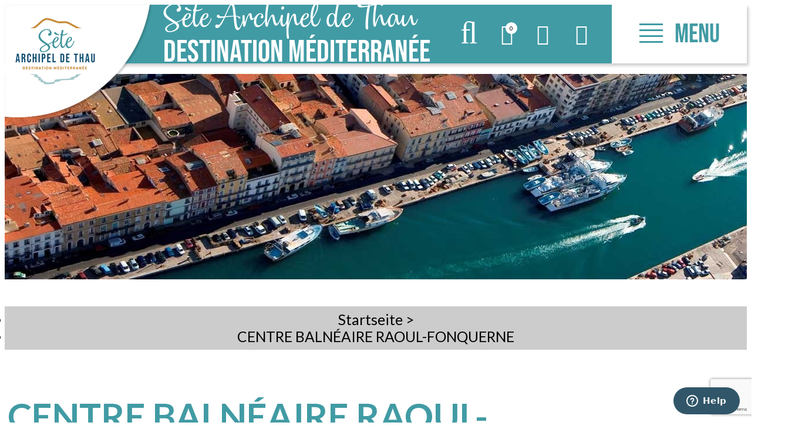

--- FILE ---
content_type: text/html; charset=utf-8
request_url: https://de.tourisme-sete.com/centre-balneaire-raoul-fonquerne-sete.html
body_size: 24270
content:
<!DOCTYPE html>
<html class="no-js " lang="de">
<head>
	<title>CENTRE BALNÉAIRE RAOUL-FONQUERNE   |  Aktivitäten und Freizeit   |  Tourismus Büro von Sète</title>
	<meta charset="utf-8" />
	<link rel="shortcut icon" href="/templates/SETE/images/favicon.ico" type="image/x-icon" />
	<link href="https://fonts.googleapis.com/css?family=Lato:400,700" rel="stylesheet">
    <link rel="apple-touch-icon" sizes="180x180" href="/templates/SETE/images/favicon/apple-touch-icon.png">
    <link rel="icon" type="image/png" sizes="32x32" href="/templates/SETE/images/favicon/favicon-32x32.png">
    <link rel="icon" type="image/png" sizes="16x16" href="/templates/SETE/images/favicon/favicon-16x16.png">
    <link rel="manifest" href="/templates/SETE/images/favicon/site.webmanifest">
    <link rel="mask-icon" href="/templates/SETE/images/favicon/safari-pinned-tab.svg" color="#bf9656">
    <meta name="msapplication-TileColor" content="#ffffff">
    <meta name="theme-color" content="#bf9656">
    <!-- Global site tag (gtag.js) - Google Analytics -->
	<script async src="https://www.googletagmanager.com/gtag/js?id=G-DG8JZJKE1R"></script>
	<!-- Debut balise description et keyword -->
<meta name="description" content=" Wellenbecken - 25 m-Sportbecken - Sprudelbecken - Whirlpool - 1 Wasserrutsche - Kinderbecken- Solarium - Krafttraining - Fitness und Cardio-Training... Weitere Informationen   " />
<link rel="canonical" href="https://de.tourisme-sete.com/centre-balneaire-raoul-fonquerne-sete.html"/><!-- Fin balise description et keyword -->
<meta property="og:image" content="https://www.tourisme-sete.com/medias/images/prestataires/800x600-Centre-balneaire-R-Fonquern-copie.jpg" /><meta property="og:site_name" content="de.tourisme-sete.com" /><meta property="og:url" content="centre-balneaire-raoul-fonquerne-sete.html" /><meta property="og:title" content="CENTRE BALN&Eacute;AIRE RAOUL-FONQUERNE &nbsp; | &nbsp;Aktivit&auml;ten und Freizeit &nbsp; | &nbsp;Tourismus B&uuml;ro von S&egrave;te" /><meta property="og:description" content=" Wellenbecken - 25 m-Sportbecken - Sprudelbecken - Whirlpool - 1 Wasserrutsche - Kinderbecken- Solarium - Krafttraining - Fitness und Cardio-Training... Weitere Informationen   " /><meta property="og:type" content="website" />	<meta name="viewport" content="width=device-width" />
    <meta name="format-detection" content="telephone=no">
    <meta http-equiv="Content-Language" content="de">
    <link href="/stylesheet.css?action=display&fic=default&partie=generique" data-initiator="link-element" rel="stylesheet" type="text/css" /><link href="/stylesheet.css?action=display&fic=default&partie=local" data-initiator="link-element" rel="stylesheet" type="text/css" /><link href="https://static.ingenie.fr/components/swiper/swiper.css" data-initiator="link-element" rel="stylesheet" type="text/css" />    <link rel="stylesheet" type="text/css" href="/templates/SETE/css/style.css">
    <link rel="alternate" href="https://ca.tourisme-sete.com/centre-balneari-raoul-fonquerne-sete.html" hreflang="ca"><link rel="alternate" href="https://de.tourisme-sete.com/centre-balneaire-raoul-fonquerne-sete.html" hreflang="de"><link rel="alternate" href="https://es.tourisme-sete.com/centre-balneaire-raoul-fonquerne-sete.html" hreflang="ES-es"><link rel="alternate" href="https://www.tourisme-sete.com/centre-balneaire-raoul-fonquerne-sete.html" hreflang="FR-fr"><link rel="alternate" href="https://it.tourisme-sete.com/centre-balneaire-raoul-fonquerne-sete.html" hreflang="it"><link rel="alternate" href="https://nl.tourisme-sete.com/centre-balneaire-raoul-fonquerne-sete.html" hreflang="nl"><link rel="alternate" href="https://pt.tourisme-sete.com/centre-balneaire-raoul-fonquerne-sete.html" hreflang="pt"><link rel="alternate" href="https://ru.tourisme-sete.com/centre-balneaire-raoul-fonquerne-sete.html" hreflang="ru"><link rel="alternate" href="https://en.tourisme-sete.com/centre-balneaire-raoul-fonquerne-sete.html" hreflang="EN-gb"><link rel="alternate" href="https://www.tourisme-sete.com/centre-balneaire-raoul-fonquerne-sete.html" hreflang="x-default">    <meta name="google-site-verification" content="3JXug6XmrJGvmMTgPnjb2Tfbq8uTffMklOT8SJLaMWE" />
    <!-- Google Tag Manager -->
    <script>(function(w,d,s,l,i){w[l]=w[l]||[];w[l].push({'gtm.start':
    new Date().getTime(),event:'gtm.js'});var f=d.getElementsByTagName(s)[0],
    j=d.createElement(s),dl=l!='dataLayer'?'&l='+l:'';j.async=true;j.src=
    'https://www.googletagmanager.com/gtm.js?id='+i+dl;f.parentNode.insertBefore(j,f);
    })(window,document,'script','dataLayer','GTM-5KCV37D8');</script>
    <!-- End Google Tag Manager -->
	<base href="https://de.tourisme-sete.com" />    <script>window.dataLayer = window.dataLayer || [];
                      function gtag(){window.dataLayer.push(arguments);}
                      gtag('js', new Date());
                      gtag('config', 'G-DG8JZJKE1R', {'anonymize_ip': true });
                    </script><script data-cookie="GoogleAnalytics" data-cookie-fn="fn_696e64ec948ba" id="fn_696e64ec948ba" data-initiator="script-element" type="application/javascript" >

        function fn_696e64ec948ba() {(function(i,s,o,g,r,a,m){i['GoogleAnalyticsObject']=r;i[r]=i[r]||function(){
                      (i[r].q=i[r].q||[]).push(arguments)},i[r].l=1*new Date();a=s.createElement(o),
                      m=s.getElementsByTagName(o)[0];a.async=1;a.src=g;m.parentNode.insertBefore(a,m)
                      })(window,document,'script','//www.google-analytics.com/analytics.js','ga');ga('create', 'UA-19234247-1', 'auto');ga('require', 'displayfeatures');ga('set', 'anonymizeIp', true);ga('send', 'pageview');}

        var storage = localStorage.getItem("COOKIE_MANAGER");
        if (storage) {
            var dataCookie = JSON.parse(storage);
            if (dataCookie.types.GoogleAnalytics.isEnable) {
            	fn_696e64ec948ba();
            	var script = document.getElementById("fn_696e64ec948ba");
            	script.setAttribute("data-cookie-init", "1");
            }
        }

        </script><link rel="alternate" href="https://ca.tourisme-sete.com/centre-balneari-raoul-fonquerne-sete.html" hreflang="ca"><link rel="alternate" href="https://de.tourisme-sete.com/centre-balneaire-raoul-fonquerne-sete.html" hreflang="de"><link rel="alternate" href="https://es.tourisme-sete.com/centre-balneaire-raoul-fonquerne-sete.html" hreflang="ES-es"><link rel="alternate" href="https://www.tourisme-sete.com/centre-balneaire-raoul-fonquerne-sete.html" hreflang="FR-fr"><link rel="alternate" href="https://it.tourisme-sete.com/centre-balneaire-raoul-fonquerne-sete.html" hreflang="it"><link rel="alternate" href="https://nl.tourisme-sete.com/centre-balneaire-raoul-fonquerne-sete.html" hreflang="nl"><link rel="alternate" href="https://pt.tourisme-sete.com/centre-balneaire-raoul-fonquerne-sete.html" hreflang="pt"><link rel="alternate" href="https://ru.tourisme-sete.com/centre-balneaire-raoul-fonquerne-sete.html" hreflang="ru"><link rel="alternate" href="https://en.tourisme-sete.com/centre-balneaire-raoul-fonquerne-sete.html" hreflang="EN-gb"><link rel="alternate" href="https://www.tourisme-sete.com/centre-balneaire-raoul-fonquerne-sete.html" hreflang="x-default"><script src="https://ajax.googleapis.com/ajax/libs/jquery/1.9.0/jquery.min.js" data-initiator="script-element" type="application/javascript" ></script>            <!-- Start of  Zendesk Widget script -->
        <script id="ze-snippet" src="https://static.zdassets.com/ekr/snippet.js?key=166c7320-72f6-4718-94ab-216d77713852"> </script>
        <!-- End of  Zendesk Widget script -->
        <!-- Début code LISIO -->
    <script type="text/javascript">var accesskey="3689";</script>
    <script type="text/javascript" src="https://www.numanis.net/accessedition.js" charset="UTF-8"></script>
    <!-- Fin code LISIO -->
</head>

<body class=" de  ControllerFicheInfo">

    <!-- Google Tag Manager (noscript) -->
    <noscript><iframe src="https://www.googletagmanager.com/ns.html?id=GTM-5KCV37D8"
    height="0" width="0" style="display:none;visibility:hidden"></iframe></noscript>
    <!-- End Google Tag Manager (noscript) --> 


    
    <div class="popup_box"></div>

<header>
    <div class="heading">
        <div class="logo">
            <div class="box-logo">
                <a href="/">
                    <img src="/templates/SETE/images/logo-desktop.png" title="Retour à l'accueil" alt="Archipel de Thau" class="desktop">
                    <img src="/templates/SETE/images/logo-tablet.png" title="Retour à l'accueil" alt="Archipel de Thau" class="tablet">
                    <img src="/templates/SETE/images/logo.png" title="Retour à l'accueil" alt="Archipel de Thau" class="mobile">
                </a>
            </div>
        </div>
        <div class="title">
            <a href="/"><span>Sète Archipel de Thau</span>DESTINATION MÉDITERRANÉE</a>
        </div>
                    <div class="icons">
                <div class="loupe">
                    <div class="btn"></div>
                    <form class="ing-search_form" action="/search" method="GET">
    <input class="ing-search_form_query" type="text" name="query" value="" placeholder="Suche...">
    <input type="hidden" name="action" value="webSearch">
    <button class="ing-search_form_button"  type="submit">OK</button>
</form>                </div>
                <div id="carnet_voyage_mini_panier"><a href="/carnet-voyage" class="lien_carnet">CARNET_VOYAGE <span class="carnet_voyage_mini_panier_nb_fiche">0</span></a></div>                <div class="compte">
                    <div class="widget-moncompte dropdown-relative widget-89">

                <div class="title"><a href="/espace-client.html"><span>Ihr Konto</span></a></div>
    </div>                </div>
                <div class="panier">
                    <div id="bloc_panier" onclick="location.href='booking?action=panier&amp;cid=3'"><div class="titre"><span>Mein Korb</span></div><div class="contenu"><div class="panier-vide" id="resa_panier_vide">Ihr Einkaufswagen ist leer</div><div class="ligne-prestation"  style="display: none;"><div class="left"><span class="nb-prestations" id="resa_panier_nb_prestation">-1</span><span class="libelle-nb-prestations">artikel</span></div><div class="right"><span class="montant" id="resa_panier_montant">0 €</span></div></div><div class="void-panier clear"  style="display: none;"><a href="booking?action=panier&amp;cid=3" >Sieh meinen Korb</a></div></div></div>                </div>
            </div>
            <div class="burger">
                <div class="barre_menu">
                    <span></span>
                    <span></span>
                    <span></span>
                    <span></span>
                </div>
                <span id="open">Menu</span>
                <span id="close">schließen</span>
            </div>
            <div class="menu">
                <div class="menu-container">
                    <nav role="navigation" class="responsiveMenu menu-niveau-2 menu-principal-sete" ><a id="pull" class="hidden-desktop">Menu</a><ul class="">

    <li data-menu-id="22047" data-menu-keyword="" class="first  menu-niveau-3"><a href="ich-lasse-mich-inspirieren-sete.html"  ><span class="lien-menu">Ich lasse mich inspirieren</span></a><ul class="">

    <li data-menu-id="22048" data-menu-keyword="" class="menu-niveau-4  terminal"><a href="die-unumganglichen-sehenswurdigkeiten-von-sete.html"  ><span class="lien-menu">Die unumgänglichen Sehenswürdigkeiten von Sète</span></a></li><li data-menu-id="22049" data-menu-keyword="" class="menu-niveau-4"><a href="erfahrungen-nach-lust-und-laune-sete.html"  ><span class="lien-menu">Erfahrungen nach Lust und Laune</span></a><ul class="">

    
</ul>

</li><li data-menu-id="22055" data-menu-keyword="" class="menu-niveau-4  terminal"><a href="highlights-in-sete.html"  ><span class="lien-menu">Highlights in Sète</span></a></li><li data-menu-id="22056" data-menu-keyword="" class="menu-niveau-4  terminal"><a href="sete-en-photos.html"  ><span class="lien-menu">Sète in Fotos</span></a></li><li data-menu-id="22057" data-menu-keyword="" class="menu-niveau-4  terminal"><a href="entdecken-sie-die-14-gemeinden-des-thau-archipels.html"  ><span class="lien-menu">Das Archipel von Thau</span></a></li>
</ul>

</li><li data-menu-id="22058" data-menu-keyword="" class="menu-niveau-3"><a href="ich-bereite-meinen-aufenthalt-vor-sete.html"  ><span class="lien-menu">Ich bereite meinen Aufenthalt vor</span></a><ul class="">

    <li data-menu-id="22059" data-menu-keyword="" class="blue  menu-niveau-4"><a href="die-unterkunfte-sete.html"  ><span class="lien-menu">Die Unterkünfte</span></a><ul class="">

    
</ul>

</li><li data-menu-id="22068" data-menu-keyword="" class="menu-niveau-4"><a href="wie-kann-ich-kommen-sete.html"  ><span class="lien-menu">Wie kann ich kommen?</span></a><ul class="">

    
</ul>

</li><li data-menu-id="22075" data-menu-keyword="" class="menu-niveau-4"><a href="mein-familienurlaub-sete.html"  ><span class="lien-menu">Mein Familienurlaub</span></a><ul class="">

    
</ul>

</li><li data-menu-id="22084" data-menu-keyword="" class="menu-niveau-4"><a href="mein-aufenthalt-mit-dem-fahrrad-sete.html"  ><span class="lien-menu">Mein Aufenthalt mit dem Fahrrad</span></a><ul class="">

    
</ul>

</li><li data-menu-id="22091" data-menu-keyword="" class="menu-niveau-4  terminal"><a href="mein-urlaub-mit-meinem-hund-sete.html"  ><span class="lien-menu">Mein Urlaub mit meinem Hund</span></a></li><li data-menu-id="22092" data-menu-keyword="" class="menu-niveau-4  terminal"><a href="die-broschuren-sete.html"  ><span class="lien-menu">Die Broschüren</span></a></li><li data-menu-id="22093" data-menu-keyword="" class="menu-niveau-4  terminal"><a href="https://www.calameo.com/read/00135876634fcc9618310"  target="_blank" ><span class="lien-menu">Tourismus und Behinderung ↗</span></a></li>
</ul>

</li><li data-menu-id="22094" data-menu-keyword="OTGP2012DECOUVFR" class="menu-niveau-3"><a href="ich-bin-vor-ort-sete.html"  ><span class="lien-menu">Ich bin vor Ort</span></a><ul class="">

    <li data-menu-id="22095" data-menu-keyword="" class="menu-niveau-4  terminal"><a href="fuhrungen-nach-lust-und-laune-sete.html"  ><span class="lien-menu">Führungen nach Lust und Laune</span></a></li><li data-menu-id="22096" data-menu-keyword="" class="menu-niveau-4"><a href="zu-sehen-zu-tun-sete.html"  ><span class="lien-menu">Zu sehen / Zu tun</span></a><ul class="">

    
</ul>

</li><li data-menu-id="22109" data-menu-keyword="" class="menu-niveau-4"><a href="meine-gourmetwunsche-sete.html"  ><span class="lien-menu">Meine Gourmetwünsche</span></a><ul class="">

    
</ul>

</li><li data-menu-id="22176" data-menu-keyword="" class="menu-niveau-4  terminal"><a href="/mein-aufenthalt-mit-dem-fahrrad-sete.html"  ><span class="lien-menu">Mein Aufenthalt mit dem Fahrrad</span></a></li><li data-menu-id="22125" data-menu-keyword="" class="menu-niveau-4"><a href="sich-bewegen-sete.html"  ><span class="lien-menu">Sich bewegen</span></a><ul class="">

    
</ul>

</li><li data-menu-id="22136" data-menu-keyword="" class="menu-niveau-4  terminal"><a href="an-den-strand-gehen-in-sete.html"  ><span class="lien-menu">An den Strand gehen</span></a></li><li data-menu-id="22137" data-menu-keyword="" class="menu-niveau-4"><a href="motor-es-lauft-sete.html"  ><span class="lien-menu">Motor, es läuft!</span></a><ul class="">

    
</ul>

</li>
</ul>

</li><li data-menu-id="14308" data-menu-keyword="AGENDA" class="menu-niveau-3  terminal"><a href="https://www.archipel-thau.com/agenda.html"  target="_blank" ><span class="lien-menu">Agenda ↗</span></a></li><li data-menu-id="14309" data-menu-keyword="" class="menu-niveau-3  terminal"><a href="https://billetterie.archipel-thau.com/"  target="_blank" ><span class="lien-menu">Ticketverkauf und Shop ↗</span></a></li><li data-menu-id="22140" data-menu-keyword="OTGP2012ACCESFR" class="blue  menu-niveau-3"><a href="praktisch-sete.html"  ><span class="lien-menu">Praktisch</span></a><ul class="">

    <li data-menu-id="22141" data-menu-keyword="" class="menu-niveau-4  terminal"><a href="bureau-d-accueil-de-sete-office-de-tourisme-archipel-de-thau-sete.html"  ><span class="lien-menu">Ihre Anlaufstelle</span></a></li><li data-menu-id="22142" data-menu-keyword="" class="menu-niveau-4  terminal"><a href="bureau-de-change-de-l-office-de-tourisme-de-sete-sete.html"  ><span class="lien-menu">Die Wechselstube</span></a></li><li data-menu-id="22143" data-menu-keyword="" class="menu-niveau-4  terminal"><a href="nutzliche-nummern-sete.html"  ><span class="lien-menu">Nützliche Nummern</span></a></li><li data-menu-id="22144" data-menu-keyword="" class="menu-niveau-4  terminal"><a href="broschuren-sete.html"  ><span class="lien-menu">Broschüren</span></a></li><li data-menu-id="22145" data-menu-keyword="" class="menu-niveau-4  terminal"><a href="offentliche-einrichtungen-sete.html"  ><span class="lien-menu">Öffentliche Einrichtungen</span></a></li><li data-menu-id="22146" data-menu-keyword="" class="menu-niveau-4  terminal"><a href="https://www.calameo.com/read/00135876611077f1cf4cf"  target="_blank" ><span class="lien-menu">Karte von Sète ↗</span></a></li><li data-menu-id="22147" data-menu-keyword="" class="menu-niveau-4  terminal"><a href="https://www.calameo.com/read/001358766c6942bf95b1c"  target="_blank" ><span class="lien-menu">Karte des Thau-Archipels ↗</span></a></li><li data-menu-id="22148" data-menu-keyword="" class="menu-niveau-4  terminal"><a href="kontakt-sete.html"  ><span class="lien-menu">Kontakt</span></a></li>
</ul>

</li><li data-menu-id="22319" data-menu-keyword="" class="menu-niveau-3  terminal"><a href="https://de.archipel-thau.com/eine-engagierte-destination-archipel-de-thau.html"  target="_blank" ><span class="lien-menu">Eine engagierte Destination ↗</span></a></li><li data-menu-id="22399" data-menu-keyword="" class="menu-niveau-3  terminal"><a href="https://de.archipel-thau.com/?origine=switchLangue"  target="_blank" ><span class="lien-menu">Das Thau-Archipel ↗</span></a></li>
</ul>

</nav>                    <div class="langues">
                        <ul class="switch-langues"><li class="langue-de selected"><a href="https://de.tourisme-sete.com/?origine=switchLangue" title="Deutsch"><span>Deutsch</span></a></li><li class="langue-es"><a href="https://es.tourisme-sete.com/centre-balneaire-raoul-fonquerne-sete.html?origine=switchLangue" title="Español"><span>Español</span></a></li><li class="langue-fr"><a href="https://www.tourisme-sete.com/centre-balneaire-raoul-fonquerne-sete.html?origine=switchLangue" title="Français"><span>Français</span></a></li><li class="langue-en"><a href="https://en.tourisme-sete.com/centre-balneaire-raoul-fonquerne-sete.html?origine=switchLangue" title="English"><span>English</span></a></li></ul>                    </div>
                </div>
            </div>
            </div>
</header>

<div class="tetiere">
	    <div class="bxsliderBanniere" style="max-width: 100%; overflow: hidden">
        <ul class="bxsliderBanniereUL" style="padding: 0">
            
                    <li>
                        <img src="https://www.tourisme-sete.com/medias/images/info_menu/multitailles/1920x1440_vue-des-canaux-de-sete-14463.jpg" alt="Vue des canaux de Sète" title=""/>                    </li>

                    </ul>
    </div>

<!-- Bloc Bxslider --><script>     
		  	function widgetTetiereInitBxSlider() {    
				try {                                  
					var obj = new BxSliderIngenie(".bxsliderBanniereUL",{"auto": true, "autoHover": true, "controls": true},false,false);
				}
				catch (e) {
					console.log('BxSliderIngenie : init impossible sur .bxsliderBanniereUL',e);
				}       
		  	}
		  	</script><!--/ Bloc Bxslider --></div>

<ul class="breadcrumb">    <li>
                                    <a href="/">
                    <span>Startseite</span>
                </a>
                                    <span class="divider">&gt;</span>
                                        </li>
    <li>
        <script type="application/ld+json">{"itemListElement":[{"position":1,"name":"Startseite","item":"https:\/\/de.tourisme-sete.com\/\/","@type":"ListItem"},{"position":2,"name":"CENTRE BALN\u00c9AIRE RAOUL-FONQUERNE ","item":"https:\/\/de.tourisme-sete.com\/centre-balneaire-raoul-fonquerne-sete.html","@type":"ListItem"}],"@type":"BreadcrumbList","@context":"http:\/\/schema.org\/"}</script>            <span>CENTRE BALNÉAIRE RAOUL-FONQUERNE </span>
            </li>
</ul>
<main class="container" role="main">
		<aside id="colg"></aside>
	<section id="content" class="">
		<script type="application/ld+json">{"telephone":"+33 4 99 04 76 50","email":"piscine.fonquerne@agglopole.fr","location":{"address":{"addressLocality":"SETE","addressCountry":"FRA","postalCode":"34200","streetAddress":"1, chemin de la Poule d'Eau, ","@type":"PostalAddress"},"geo":{"latitude":"43.4020803","longitude":"3.6582192","@type":"GeoCoordinates"},"@type":"Place"},"name":"CENTRE BALN\u00c9AIRE RAOUL-FONQUERNE ","description":"<p style=\"text-align: justify;\"><br \/>\r\nWellenbecken - 25 m-Sportbecken - Sprudelbecken&nbsp;- Whirlpool -<br \/>\r\n1 Wasserrutsche - Kinderbecken- Solarium&nbsp;- Krafttraining - Fitness und Cardio-Training...<br \/>\r\n<br \/>\r\n<a href=\"https:\/\/www.tourisme-sete.com\/medias\/documents\/2019_horaires_Centre_fonquerne.pdf\" target=\"_blank\">Weitere Informationen<\/a><br \/>\r\n&nbsp;<\/p>\r\n","url":"https:\/\/de.tourisme-sete.com\/centre-balneaire-raoul-fonquerne-sete.html","image":{"url":"https:\/\/www.tourisme-sete.com\/medias\/images\/prestataires\/800x600-Centre-balneaire-R-Fonquern-copie.jpg","@type":"ImageObject"},"@type":"Organization","@context":"http:\/\/schema.org\/"}</script><div id="fiche-info"  class="type-prestataire-l fiche-info-INFO"  ><header><h1 >CENTRE BALNÉAIRE RAOUL-FONQUERNE</h1><div class="classement"></div><span class="sous-titre"><span class="LCOMMUNETOURISTIQUE-SETE-L">Sète</span> </span><div class="lien_fiche_carnet"><a rel="nofollow" title="zum Reisetagebuch hinzufügen" href="carnet-voyage?action=add&fiche=L|LOILAR034FS000SL" class="lien_savoir_plus carnet_voyage_ajouter" ><span>zum Reisetagebuch hinzufügen</span></a><a rel="nofollow" title="Des Reisetagebuch beseitigen" href="carnet-voyage?action=remove&fiche=L|LOILAR034FS000SL" class="lien_savoir_plus carnet_voyage_supprimer" style="display: none;"><span>Des Reisetagebuch beseitigen</span></a></div></header><div class="contenu-fiche"><div class="bandeau"><ul><li class="bandeau-photos "><a href="/centre-balneaire-raoul-fonquerne-sete.html#media">Fotos</a></li><li class="bandeau-description "><a href="/centre-balneaire-raoul-fonquerne-sete.html#description">Beschreibung</a></li><li class="bandeau-ouvertures "><a href="/centre-balneaire-raoul-fonquerne-sete.html#ouvertures">FICHE_INFO_SIMPLE_OUVERTURES</a></li><li class="bandeau-criteres "><a href="/centre-balneaire-raoul-fonquerne-sete.html#criteres">FICHE_INFO_SIMPLE_CRITERES</a></li><li class="bandeau-tariffroid "><a	href="/centre-balneaire-raoul-fonquerne-sete.html#tarifsfroid">Preise</a></li><li class="bandeau-contact "><a href="/centre-balneaire-raoul-fonquerne-sete.html#contact">Kontakt</a></li><li class="bandeau-carte "><a href="/centre-balneaire-raoul-fonquerne-sete.html#carte">Lage</a></li><li class="bandeau-prestataire_attache "><a href="/centre-balneaire-raoul-fonquerne-sete.html#prestataire_attache">Diese Leistung wird Ihnen angeboten von:</a></li></ul></div><div id="media" class="gallerie"><div class="swiper-container swiper-gallery"><ul class="gallerie-list swiper-wrapper"><li class="swiper-slide"><img   src="https://www.tourisme-sete.com/medias/images/prestataires/multitailles/800x600_800x600-Centre-balneaire-R-Fonquern-copie.jpg" alt="800x600-Centre-balneaire-R-Fonquern-copie" title="800x600-Centre-balneaire-R-Fonquern-copie"/></li><li class="swiper-slide"><img   src="https://www.tourisme-sete.com/medias/images/prestataires/multitailles/800x600_piscine-fonquerne-2.jpg" alt="piscine-fonquerne-2" title="piscine-fonquerne-2"/></li><li class="swiper-slide"><img   src="https://www.tourisme-sete.com/medias/images/prestataires/multitailles/800x600_piscine-fonquerne-3.jpg" alt="piscine-fonquerne-3" title="piscine-fonquerne-3"/></li><li class="swiper-slide"><img   src="https://www.tourisme-sete.com/medias/images/prestataires/multitailles/800x600_piscine-fonquerne-4.jpg" alt="piscine-fonquerne-4" title="piscine-fonquerne-4"/></li><li class="swiper-slide"><img   src="https://www.tourisme-sete.com/medias/images/prestataires/multitailles/800x600_bassin-vagues-2.jpg" alt="bassin vagues" title="bassin vagues"/></li><li class="swiper-slide"><img   src="https://www.tourisme-sete.com/medias/images/prestataires/multitailles/800x600_int-fonquerne-3.jpg" alt="int fonquerne" title="int fonquerne"/></li><li class="swiper-slide"><img   src="https://www.tourisme-sete.com/medias/images/prestataires/multitailles/800x600_Laurent-Vidal-2.jpg" alt="Laurent Vidal" title="Laurent Vidal"/></li><li class="swiper-slide"><img   src="https://www.tourisme-sete.com/medias/images/prestataires/multitailles/800x600_Vue-exterieure-31.jpg" alt="Vue extérieure" title="Vue extérieure"/></li></ul>
    <div class="swiper-pagination"></div>

    <div class="swiper-button-prev"></div>
    <div class="swiper-button-next"></div>

</div><div id="sliderThumbReal" class="swiper-container-thumbs swiper-container"><div id="thumb-pager" class="swiper-wrapper"><a class="swiper-slide" data-slide-index="0"><span><img src="https://www.tourisme-sete.com/medias/images/prestataires/multitailles/160x120_800x600-Centre-balneaire-R-Fonquern-copie.jpg" alt="800x600-Centre-balneaire-R-Fonquern-copie" /></span></a><a class="swiper-slide" data-slide-index="1"><span><img src="https://www.tourisme-sete.com/medias/images/prestataires/multitailles/160x120_piscine-fonquerne-2.jpg" alt="piscine-fonquerne-2" /></span></a><a class="swiper-slide" data-slide-index="2"><span><img src="https://www.tourisme-sete.com/medias/images/prestataires/multitailles/160x120_piscine-fonquerne-3.jpg" alt="piscine-fonquerne-3" /></span></a><a class="swiper-slide" data-slide-index="3"><span><img src="https://www.tourisme-sete.com/medias/images/prestataires/multitailles/160x120_piscine-fonquerne-4.jpg" alt="piscine-fonquerne-4" /></span></a><a class="swiper-slide" data-slide-index="4"><span><img src="https://www.tourisme-sete.com/medias/images/prestataires/multitailles/160x120_bassin-vagues-2.jpg" alt="bassin vagues" /></span></a><a class="swiper-slide" data-slide-index="5"><span><img src="https://www.tourisme-sete.com/medias/images/prestataires/multitailles/160x120_int-fonquerne-3.jpg" alt="int fonquerne" /></span></a><a class="swiper-slide" data-slide-index="6"><span><img src="https://www.tourisme-sete.com/medias/images/prestataires/multitailles/160x120_Laurent-Vidal-2.jpg" alt="Laurent Vidal" /></span></a><a class="swiper-slide" data-slide-index="7"><span><img src="https://www.tourisme-sete.com/medias/images/prestataires/multitailles/160x120_Vue-exterieure-31.jpg" alt="Vue extérieure" /></span></a></div></div></div><!-- SLIDER SWIPER -->
<script type='application/javascript'>
setTimeout(() => {
    if (document.readyState !== 'loading') {
        runSlider315630341();
    } else if (document.addEventListener) {
        document.addEventListener('DOMContentLoaded', runSlider315630341);
    } else {
        document.attachEvent('onreadystatechange', function() {
            if (document.readyState == 'complete') {
                runSlider315630341();
            }
        });
    }
}, 0);
function runSlider315630341() {
    var ingSwiper315630341 = new IngenieSwiper.Client({
        params: {},
        initialSelector: '.swiper-gallery',
        selector: '.gallerie',
        thumbnailSelector: '#sliderThumbReal',
        isZoomEnable: 1,
        preloadImages: false,
        lazy: true
        
    });
    ingSwiper315630341.init();
    
}
</script>
<!--/ SLIDER SWIPER --><h2 class="titre_bloc_fiche" id="description"><span>Präsentation</span></h2><div class="presentation"><div class="description" ><div class="pave2 pave-containText"><span class="contenu_descriptif">Mit Sportbecken, Wellenbad, Abenteuerbecken mit Wasserrutsche, Whirlpool, Sprudelbecken, Solarium, Fitness- und Kraftraum.</span></div></div></div><div class="zone_criteres" id="criteres"><div class="cadre critere2"><ul class="type-critere"><li class="LLABELSETMARQUES-L"><span class="type-titre crit_LLABELSETMARQUES">Labels et marques équipements de loisirs <span>:</span> </span><ul class="valeur-critere"><li class="critere_image" data-title="Famille Plus"><img src="https://www.tourisme-sete.com/medias/images/picto/LLABELSETMARQUES-FAMILLEPLUS-L.jpg"  alt="Famille Plus" title="Famille Plus" /></li></ul></li></ul></div><div class="cadre critere3"><div class="titre-div" >Informationen</div><ul class="type-critere"><li class="LPERSONNEHANDICAPEE-L"><span class="type-titre crit_LPERSONNEHANDICAPEE">Behinderte Person <span>:</span> </span><ul class="valeur-critere"><li class="critere_image" data-title="Ja"><img src="https://www.tourisme-sete.com/medias/images/picto/LPERSONNEHANDICAPEE-OUI-L.gif"  alt="Ja" title="Ja" /></li></ul></li><li class="LANIMAUXACCEPTES-L"><span class="type-titre crit_LANIMAUXACCEPTES">Haustiere sind erlaubt <span>:</span> </span><ul class="valeur-critere"><li class="LANIMAUXACCEPTES-NON-L">Nein</li></ul></li><li class="LRESERVATIONOBLIGATOIRE-L"><span class="type-titre crit_LRESERVATIONOBLIGATOIRE">Reservierung erforderlich <span>:</span> </span><ul class="valeur-critere"><li class="LRESERVATIONOBLIGATOIRE-NON-L">Nicht</li></ul></li><li class="LRECEPTIONGROUPE-L"><span class="type-titre crit_LRECEPTIONGROUPE">Gruppenempfang <span>:</span> </span><ul class="valeur-critere"><li class="LRECEPTIONGROUPE-OUI-L">Ja</li></ul></li></ul></div><div class="cadre critere4"><div class="titre-div" >Ausrüstung und Dienstleistungen</div><ul class="type-critere"><li class="LTYPEACTIVITEEQUIPEMENT-L"><span class="type-titre crit_LTYPEACTIVITEEQUIPEMENT">Ausrüstung <span>:</span> </span><ul class="valeur-critere"><li class="LTYPEACTIVITEEQUIPEMENT-PISCINE-L">Schwimmbad</li><li class="LTYPEACTIVITEEQUIPEMENT-SALLEDEREMISEENFORME-L">Fitnessraum</li></ul></li><li class="LEQUIPEMENTS-L"><span class="type-titre crit_LEQUIPEMENTS">Ausrüstung <span>:</span> </span><ul class="valeur-critere"><li class="LEQUIPEMENTS-PARKING-L">Parkplatz</li><li class="LEQUIPEMENTS-PISCINECHAUFFE-L">Beheiztes Schwimmbecken</li><li class="LEQUIPEMENTS-SOLARIUM-L">Solarium</li><li class="LEQUIPEMENTS-PISCINECOUVERTE-L">Hallenbad</li></ul></li></ul></div></div><div class="download-files cadre documents"><div class="titre-div">Download</div><ul><li><a target="_blank" class="fairestat ext-pdf" data-contexte="PRESTATAIRE-L-LOILAR034FS000SL"  href="https://www.tourisme-sete.com/medias/images/prestataires/Programme-des-activites-des-centres-aquatiques-de-Sete-Agglopole.pdf" title="Programme des activités des centres aquatiques de Sète Agglopole">Programme des activités des centres aquatiques de Sète Agglopole <span class="taille">(5.17 Mo)</span></a></li></ul></div><h2 class="titre_bloc_fiche" id="tarifsfroid"><span>Preise</span></h2><div class="tarifs_froid_onglet_tarifs"><div class="critere-picto"><ul class="type-critere"><li class="LMODEPAIEMENT-L"><span class="type-titre">Zahlungsmethoden	 : </span><ul class="valeur-critere"><li class="LMODEPAIEMENT-CARTEBLEUE-L"><img src="https://www.tourisme-sete.com/medias/images/picto/LMODEPAIEMENT-CARTEBLEUE-L.gif"  alt="Kreditkarte	" title="Kreditkarte	" /></li><li class="LMODEPAIEMENT-CHQUESBANCAIRESETPOSTAUX-L"><img src="https://www.tourisme-sete.com/medias/images/picto/LMODEPAIEMENT-CHQUESBANCAIRESETPOSTAUX-L.gif"  alt="Französische Schecks" title="Französische Schecks" /></li><li class="LMODEPAIEMENT-ESPCES-L"><img src="https://www.tourisme-sete.com/medias/images/picto/LMODEPAIEMENT-ESPCES-L.gif"  alt="Bargeld" title="Bargeld" /></li><li class="LMODEPAIEMENT-EUROCARDMASTERCARD-L"><img src="https://www.tourisme-sete.com/medias/images/picto/LMODEPAIEMENT-EUROCARDMASTERCARD-L.gif"  alt="Eurocard - Mastercard	" title="Eurocard - Mastercard	" /></li><li class="LMODEPAIEMENT-VISA-L"><img src="https://www.tourisme-sete.com/medias/images/picto/LMODEPAIEMENT-VISA-L.gif"  alt="Visa" title="Visa" /></li></ul></li></ul></div></div><div class="contact" id="contact"><div class="coordonnees"><div class="fiche"  itemscope itemtype="http://schema.org/Place"><div class="libelle">Name, Anschrift und Telefonnummer</div><div class="Nom"><span class="valeur">CENTRE BALNÉAIRE RAOUL-FONQUERNE </span></div><div class="Adresse-LigneAdresse1"><span class="valeur" >1, chemin de la Poule d'Eau</span></div><div class="Adresse-CodePostal"><span class="valeur" >34200</span></div><div class="Adresse-Ville"><span class="valeur" >SETE</span></div>

							<div class="barre_bts_coordonnees"><span class="bt_view_2" data-click="tels" id="tels_contact"><div class="Telephone"><span class="titre" >Tel. : </span><span class="valeur" itemprop="telephone">+33 4 99 04 76 50</span></div><div class="Fax"><span class="titre" >fax : </span><span class="valeur" >+33 4 67 53 93 00</span></div></span><span class="bt_view" data-click="contact" id="form_contact"><span>mail / nachricht</span></span><span class="bt_view_2" data-click="siteweb" id="web_contact"><div class="SiteWeb"><span class="valeur" ><a class="fairestat" data-contexte="PRESTATAIRE-L-LOILAR034FS000SL" target="_blank" href="https://www.agglopole.fr/bougerdecouvrir/apprendre/les-piscines/" ><span> "CENTRE BALNÉAIRE RAOUL-FONQUERNE "</span></a></span></div></span></div></div><div id="bloc_form_contact"><a href="#form_contact" class="titre_bloc_form_contact" id="form_contact">FICHE_INFO_SIMPLE_ECRIRE_MESSAGE</a><div><span class="close_button"></span><div class="formulaire"><div class="formulaire_container">
	<a id="form_haut"></a>		<div id="form_erreur_header" style="display: none;">
			<div class="titre">Fehler: Formular-Validierung</div>
			<div class="contenu"></div>
			<div class="contenu-composition"></div>
		</div>
		<form method="POST" enctype="multipart/form-data" action="/centre-balneaire-raoul-fonquerne-sete.html?action_formulaire=envoieformulaire#form_14" id="form_14" class="forms_controlable ">
		
						<input type="hidden" name="id_form" id="id_form" value="14" />
	
				<input type="hidden" name="captcha" value="d1325a670817c0be7a80af9e7fce8e69" />
				<input type="hidden" name="cle_prestataire" id="cle_prestataire" value="L|LOILAR034FS000SL" />
						
				
			    
	    			<input type="hidden" name="authentificationParam" id="authentificationParam" value="0" />
	    		
		 <input type="hidden" name="authentification" id="authentification" value="1" />
						<div class="forms_ligne" id="formsChamp_14_116_ligne">
				    				    <span class='form_commentaire_champ'>
										</span>
				</div>
								<div class="forms_ligne" id="formsChamp_14_117_ligne">
				    				    <span class='form_commentaire_champ'>
					<span style="font-size:12px;"><em>Felder mit einem <span style="color:#ff0000;">*</span> d&uuml;rfen nicht leer gelassen werden</em></span>					</span>
				</div>
														<fieldset id="formsChamp_14_118" class="forms_fieldset ">
					<legend>Nutzen Sie Ihre Anfrage</legend><div id="formsChamp_14_118_div" class="forms_fieldset_div"><div class="forms_ligne " id="formsChamp_14_119_ligne"  data-champs-ligne="evenement.commentaire">
	        <label for="formsChamp_14_119" id="formsChamp_14_119_label" class="forms_label form_nl label_on_top" title="Nutzen Sie Ihre Anfrage">
			Nutzen Sie Ihre Anfrage <span class="etoileOblig">*</span>        </label>
	    <div class="forms_colValues form_nl">
		            <span class="forms_icon"></span>
            <span class="forms_erreur_label" id="formsChamp_14_119_erreur" style="display: none;"></span>
            <textarea name="formsChamp_14_119" id="formsChamp_14_119" placeholder="Nutzen Sie Ihre Anfrage *"  class="champ oblig"></textarea><input type="hidden" name="formsChamp_14_119_controls" id="formsChamp_14_119_controls" value="o"/><div style="clear: left;"></div>    </div>
</div>	</div>
						</fieldset>										<fieldset id="formsChamp_14_120" class="forms_fieldset ">
					<legend>Meine Daten</legend><div id="formsChamp_14_120_div" class="forms_fieldset_div"><div class="forms_ligne form_ligne_mail" id="formsChamp_14_121_ligne"  data-champs-ligne="clients.email">
	        <label for="formsChamp_14_121" id="formsChamp_14_121_label" class="forms_label" title="E-mail">
			E-mail <span class="etoileOblig">*</span>        </label>
	    <div class="forms_colValues">
		<input type="email" name="formsChamp_14_121" id="formsChamp_14_121" placeholder="E-mail *" value="" maxlength="80"  class="forms_action champ oblig"  /><input type="hidden" name="formsChamp_14_121_controls" id="formsChamp_14_121_controls" value="o|mail"/><span class="forms_icon"></span><span class="forms_erreur_label" id="formsChamp_14_121_erreur" style="display: none;"></span><div style="clear: left;"></div>    </div>
</div><div id="formsChamp_14_122" class="forms_div forms_dep121 to_hide "><div class="forms_ligne " id="formsChamp_14_123_ligne"  data-champs-ligne="clients.categorie">
	    <div class="forms_colValues forms_champType_checkbox">
		<div class="forms_listeRadio forms_champs_formsChamp_14_123"><input type="checkbox" name="formsChamp_14_123[]" id="formsChamp_14_123_42" value="S"   class=" forms_action champ_liste"/><label for="formsChamp_14_123_42" class="forms_label_apres">Ich bin Fachmann</label></div><input type="hidden" name="formsChamp_14_123_controls" id="formsChamp_14_123_controls" value=""/><span class="forms_icon"></span><span class="forms_erreur_label" id="formsChamp_14_123_erreur" style="display: none;"></span><div style="clear: left;"></div>    </div>
</div><div class="forms_ligne forms_dep123 to_hide " id="formsChamp_14_124_ligne"  data-champs-ligne="clients.societe">
	        <label for="formsChamp_14_124" id="formsChamp_14_124_label" class="forms_label" title="Firma / Institution">
			Firma / Institution <span class="etoileOblig">*</span>        </label>
	    <div class="forms_colValues">
		<input type="text" name="formsChamp_14_124" id="formsChamp_14_124" placeholder="Firma / Institution *" value="" maxlength="120"  class="champ oblig"  /><input type="hidden" name="formsChamp_14_124_controls" id="formsChamp_14_124_controls" value="o"/><span class="forms_icon"></span><span class="forms_erreur_label" id="formsChamp_14_124_erreur" style="display: none;"></span><div style="clear: left;"></div>    </div>
</div><div class="forms_ligne " id="formsChamp_14_125_ligne"  data-champs-ligne="clients.civilite">
	        <label for="formsChamp_14_125" id="formsChamp_14_125_label" class="forms_label" title="Anrede">
			Anrede         </label>
	    <div class="forms_colValues forms_champType_select">
		<select name="formsChamp_14_125" id="formsChamp_14_125"  class="champ" ><option value="">Unerheblich</option><option data-pj="N"  value="M" >Herr</option><option data-pj="N"  value="MME" >Frau</option><option data-pj="N"  value="MLE" >Frau</option></select><input type="hidden" name="formsChamp_14_125_controls" id="formsChamp_14_125_controls" value=""/><span class="forms_icon"></span><span class="forms_erreur_label" id="formsChamp_14_125_erreur" style="display: none;"></span><div style="clear: left;"></div>    </div>
</div><div class="forms_ligne " id="formsChamp_14_126_ligne"  data-champs-ligne="clients.nom">
	        <label for="formsChamp_14_126" id="formsChamp_14_126_label" class="forms_label" title="Namen">
			Namen <span class="etoileOblig">*</span>        </label>
	    <div class="forms_colValues">
		<input type="text" name="formsChamp_14_126" id="formsChamp_14_126" placeholder="Namen *" value="" maxlength="30"  class="champ oblig"  /><input type="hidden" name="formsChamp_14_126_controls" id="formsChamp_14_126_controls" value="o"/><span class="forms_icon"></span><span class="forms_erreur_label" id="formsChamp_14_126_erreur" style="display: none;"></span><div style="clear: left;"></div>    </div>
</div><div class="forms_ligne " id="formsChamp_14_127_ligne"  data-champs-ligne="clients.prenom">
	        <label for="formsChamp_14_127" id="formsChamp_14_127_label" class="forms_label" title="Vorname">
			Vorname         </label>
	    <div class="forms_colValues">
		<input type="text" name="formsChamp_14_127" id="formsChamp_14_127" placeholder="Vorname " value="" maxlength="30"  class="champ"  /><input type="hidden" name="formsChamp_14_127_controls" id="formsChamp_14_127_controls" value=""/><span class="forms_icon"></span><span class="forms_erreur_label" id="formsChamp_14_127_erreur" style="display: none;"></span><div style="clear: left;"></div>    </div>
</div><div class="forms_ligne " id="formsChamp_14_128_ligne"  data-champs-ligne="clients.adresse1">
	        <label for="formsChamp_14_128" id="formsChamp_14_128_label" class="forms_label" title="Anschrift">
			Anschrift         </label>
	    <div class="forms_colValues">
		<input type="text" name="formsChamp_14_128" id="formsChamp_14_128" placeholder="Anschrift " value="" maxlength="50"  class="forms_action champ"  /><input type="hidden" name="formsChamp_14_128_controls" id="formsChamp_14_128_controls" value=""/><span class="forms_icon"></span><span class="forms_erreur_label" id="formsChamp_14_128_erreur" style="display: none;"></span><div style="clear: left;"></div>    </div>
</div><div class="forms_ligne forms_dep128 to_hide " id="formsChamp_14_129_ligne"  data-champs-ligne="clients.adresse2">
	        <label for="formsChamp_14_129" id="formsChamp_14_129_label" class="forms_label" title="Anschrift (2)">
			Anschrift (2)         </label>
	    <div class="forms_colValues">
		<input type="text" name="formsChamp_14_129" id="formsChamp_14_129" placeholder="Anschrift (2) " value="" maxlength="50"  class="forms_action champ"  /><input type="hidden" name="formsChamp_14_129_controls" id="formsChamp_14_129_controls" value=""/><span class="forms_icon"></span><span class="forms_erreur_label" id="formsChamp_14_129_erreur" style="display: none;"></span><div style="clear: left;"></div>    </div>
</div><div class="forms_ligne forms_dep129 to_hide " id="formsChamp_14_130_ligne"  data-champs-ligne="clients.adresse3">
	        <label for="formsChamp_14_130" id="formsChamp_14_130_label" class="forms_label" title="Bundesland / Provinz">
			Bundesland / Provinz         </label>
	    <div class="forms_colValues">
		<input type="text" name="formsChamp_14_130" id="formsChamp_14_130" placeholder="Bundesland / Provinz " value="" maxlength="50"  class="champ"  /><input type="hidden" name="formsChamp_14_130_controls" id="formsChamp_14_130_controls" value=""/><span class="forms_icon"></span><span class="forms_erreur_label" id="formsChamp_14_130_erreur" style="display: none;"></span><div style="clear: left;"></div>    </div>
</div><div class="forms_ligne " id="formsChamp_14_131_ligne"  data-champs-ligne="clients.cpostal">
	        <label for="formsChamp_14_131" id="formsChamp_14_131_label" class="forms_label" title="Postleitzahl">
			Postleitzahl         </label>
	    <div class="forms_colValues">
		<input type="text" name="formsChamp_14_131" id="formsChamp_14_131" placeholder="Postleitzahl " value="" maxlength="30"  class="champ"  /><input type="hidden" name="formsChamp_14_131_controls" id="formsChamp_14_131_controls" value=""/><span class="forms_icon"></span><span class="forms_erreur_label" id="formsChamp_14_131_erreur" style="display: none;"></span><div style="clear: left;"></div>    </div>
</div><div class="forms_ligne " id="formsChamp_14_132_ligne"  data-champs-ligne="clients.ville">
	        <label for="formsChamp_14_132" id="formsChamp_14_132_label" class="forms_label" title="Stadt">
			Stadt         </label>
	    <div class="forms_colValues">
		<input type="text" name="formsChamp_14_132" id="formsChamp_14_132" placeholder="Stadt " value="" maxlength="30"  class="champ"  /><input type="hidden" name="formsChamp_14_132_controls" id="formsChamp_14_132_controls" value=""/><span class="forms_icon"></span><span class="forms_erreur_label" id="formsChamp_14_132_erreur" style="display: none;"></span><div style="clear: left;"></div>    </div>
</div><div class="forms_ligne " id="formsChamp_14_133_ligne"  data-champs-ligne="clients.pays">
	        <label for="formsChamp_14_133" id="formsChamp_14_133_label" class="forms_label" title="Land">
			Land         </label>
	    <div class="forms_colValues forms_champType_select">
		<select name="formsChamp_14_133" id="formsChamp_14_133"  class="champ" ><option data-pj="N" data-iso3="AFG" value="AFG" >Afghanistan</option><option data-pj="N" data-iso3="EGY" value="EGY" >Ägypten</option><option data-pj="N" data-iso3="ALB" value="ALB" >Albanien</option><option data-pj="N" data-iso3="DZA" value="ALG" >Algerien</option><option data-pj="N" data-iso3="AND" value="AND" >Andorra</option><option data-pj="N" data-iso3="AGO" value="AGO" >Angola</option><option data-pj="N" data-iso3="ATG" value="ANT" >Antigua und Barbuda</option><option data-pj="N" data-iso3="GNQ" value="GUE" >Äquatorialguinea</option><option data-pj="N" data-iso3="ARG" value="ARG" >Argentinien</option><option data-pj="N" data-iso3="ARM" value="ARM" >Armenien</option><option data-pj="N" data-iso3="AZE" value="AZE" >Aserbaidschan</option><option data-pj="N" data-iso3="ETH" value="ETH" >Äthiopien</option><option data-pj="N" data-iso3="AUS" value="AUS" >Australien</option><option data-pj="N" data-iso3="BHR" value="BAR" >Bahrein</option><option data-pj="N" data-iso3="BGD" value="BAN" >Bangladesh</option><option data-pj="N" data-iso3="BRB" value="BAB" >Barbados (La)</option><option data-pj="N" data-iso3="BEL" value="BEL" >Belgien</option><option data-pj="N" data-iso3="BLZ" value="BEZ" >Belize</option><option data-pj="N" data-iso3="BEN" value="BEN" >Benin</option><option data-pj="N" data-iso3="BTN" value="BHO" >Bhutanien</option><option data-pj="N" data-iso3="BOL" value="BOL" >Bolivien</option><option data-pj="N" data-iso3="" value="BOZ" >Bosnien-Herzegovina</option><option data-pj="N" data-iso3="BWA" value="BOS" >Botsuana</option><option data-pj="N" data-iso3="BRA" value="BRE" >Brasilien</option><option data-pj="N" data-iso3="BRN" value="BRU" >Brunei</option><option data-pj="N" data-iso3="BGR" value="BGR" >Bulgarien</option><option data-pj="N" data-iso3="BFA" value="BUK" >Burkina Faso</option><option data-pj="N" data-iso3="BDI" value="BUR" >Burundi</option><option data-pj="N" data-iso3="CHL" value="CHL" >Chile</option><option data-pj="N" data-iso3="CHN" value="CHI" >China</option><option data-pj="N" data-iso3="CRI" value="COS" >Costa Rica</option><option data-pj="N" data-iso3="DNK" value="DK" >Dänemark</option><option data-pj="N" data-iso3="GBR" value="GB" >Das Vereinigte Königreich</option><option data-pj="N" data-iso3="YEM" value="YEM" >Der Jemen</option><option data-pj="N" data-iso3="COG" value="CON" >Der Kongo</option><option data-pj="N" data-iso3="COD" value="COG" >Der Kongo (demokratische Republik von)</option><option data-pj="N" data-iso3="SBN" value="SOU" >Der Sudan</option><option data-pj="N" data-iso3="VAT" value="VAT" >Der Vatikan</option><option data-pj="N" data-iso3="DEU" value="ALL" >Deutschland</option><option data-pj="N" data-iso3="BHS" value="BAH" >Die Bahamas</option><option data-pj="N" data-iso3="CIV" value="CI" >Die Elfenbeinküste</option><option data-pj="N" data-iso3="MDV" value="MAV" >Die Malediven (Inseln)</option><option data-pj="N" data-iso3="MDA" value="MOL" >Die Moldau</option><option data-pj="N" data-iso3="MNG" value="MOG" >Die Mongolei</option><option data-pj="N" data-iso3="NLD" value="PB" >Die Niederlande</option><option data-pj="N" data-iso3="CHE" value="CH" >Die Schweiz</option><option data-pj="N" data-iso3="SVK" value="SLQ" >Die Slowakei</option><option data-pj="N" data-iso3="TUR" value="TUR" >Die Türkei</option><option data-pj="N" data-iso3="UKR" value="UKR" >Die Ukraine</option><option data-pj="N" data-iso3="ARE" value="EAU" >Die Vereinten Arabischen Emirate</option><option data-pj="N" data-iso3="DJI" value="DJI" >Djibouti</option><option data-pj="N" data-iso3="DOM" value="DOM" >Dominikanisch (Republik)</option><option data-pj="N" data-iso3="ECU" value="EQU" >Ecuador</option><option data-pj="N" data-iso3="ERI" value="ERY" >Eritrea</option><option data-pj="N" data-iso3="EST" value="EST" >Estland</option><option data-pj="N" data-iso3="FJI" value="IFI" >Fidgi (Inseln)</option><option data-pj="N" data-iso3="FIN" value="FIN" >Finnland</option><option data-pj="N" data-iso3="FRA" value="FRA" selected="selected">Frankreich</option><option data-pj="N" data-iso3="GAB" value="GAB" >Gabun</option><option data-pj="N" data-iso3="GMB" value="GAM" >Gambia</option><option data-pj="N" data-iso3="GEO" value="GEO" >Georgien</option><option data-pj="N" data-iso3="GHA" value="GHA" >Ghana</option><option data-pj="N" data-iso3="GRD" value="GRE" >Granada</option><option data-pj="N" data-iso3="GRC" value="GR" >Griechenland</option><option data-pj="N" data-iso3="GRL" value="GRL" >Grönland</option><option data-pj="N" data-iso3="GTM" value="GUA" >Guatemala</option><option data-pj="N" data-iso3="GUY" value="GUY" >Guayana</option><option data-pj="N" data-iso3="GGY" value="GGY" >Guernesey</option><option data-pj="N" data-iso3="GIN" value="GUI" >Guinea</option><option data-pj="N" data-iso3="GNB" value="GUB" >Guinea-Bissau</option><option data-pj="N" data-iso3="HTI" value="HAI" >Haiti</option><option data-pj="N" data-iso3="SMR" value="SMA" >Heilige</option><option data-pj="N" data-iso3="VCT" value="SVG" >Heilige und die Grenadinen</option><option data-pj="N" data-iso3="KNA" value="SKN" >Heilige und Nevis</option><option data-pj="N" data-iso3="HND" value="HOD" >Honduras</option><option data-pj="N" data-iso3="IND" value="IND" >Indien</option><option data-pj="N" data-iso3="IDN" value="INO" >Indonesien</option><option data-pj="N" data-iso3="IRQ" value="IRK" >Irak</option><option data-pj="N" data-iso3="IRN" value="IRN" >Iran</option><option data-pj="N" data-iso3="IRL" value="IRL" >Irland</option><option data-pj="N" data-iso3="ISL" value="ISL" >Island</option><option data-pj="N" data-iso3="ISR" value="ISR" >Israel</option><option data-pj="N" data-iso3="ITA" value="ITA" >Italien</option><option data-pj="N" data-iso3="JAM" value="JAM" >Jamaika</option><option data-pj="N" data-iso3="JPN" value="JAP" >Japan</option><option data-pj="N" data-iso3="JOR" value="JOR" >Jordanien</option><option data-pj="N" data-iso3="KHM" value="CAM" >Kambodscha</option><option data-pj="N" data-iso3="CMR" value="CAE" >Kamerun</option><option data-pj="N" data-iso3="CAN" value="CAN" >Kanada</option><option data-pj="N" data-iso3="CPV" value="CAP" >Kapverdische Inseln</option><option data-pj="N" data-iso3="KAZ" value="KAH" >Kasachstan</option><option data-pj="N" data-iso3="QAT" value="QAT" >Katar</option><option data-pj="N" data-iso3="KEN" value="KEN" >Kenia</option><option data-pj="N" data-iso3="KGZ" value="KIR" >Kirghizstan</option><option data-pj="N" data-iso3="KIR" value="KII" >Kiribati</option><option data-pj="N" data-iso3="COL" value="COL" >Kolumbien</option><option data-pj="N" data-iso3="COM" value="COM" >Komoren ()</option><option data-pj="N" data-iso3="HRV" value="CRO" >Kroatien</option><option data-pj="N" data-iso3="CUB" value="CUB" >Kuba</option><option data-pj="N" data-iso3="KWT" value="KWT" >Kuwait</option><option data-pj="N" data-iso3="LAO" value="LAO" >Laos</option><option data-pj="N" data-iso3="LSO" value="LES" >Lesotho</option><option data-pj="N" data-iso3="LVA" value="LET" >Lettland</option><option data-pj="N" data-iso3="LBN" value="LIB" >Libanon</option><option data-pj="N" data-iso3="LBR" value="LIE" >Liberia</option><option data-pj="N" data-iso3="LIE" value="LIC" >Liechtenstein</option><option data-pj="N" data-iso3="LTU" value="LIT" >Litauen</option><option data-pj="N" data-iso3="LUX" value="LUX" >Luxemburg</option><option data-pj="N" data-iso3="LBY" value="LIY" >Lybien</option><option data-pj="N" data-iso3="MDG" value="MAD" >Madagaskar</option><option data-pj="N" data-iso3="MKD" value="MAC" >Makedonien</option><option data-pj="N" data-iso3="MWI" value="MAW" >Malawien</option><option data-pj="N" data-iso3="MYS" value="MAA" >Malaysia</option><option data-pj="N" data-iso3="MLI" value="MAI" >Mali</option><option data-pj="N" data-iso3="MLT" value="MAL" >Malta</option><option data-pj="N" data-iso3="MAR" value="MAR" >Marokko</option><option data-pj="N" data-iso3="MHL" value="MAS" >Marshall (Inseln)</option><option data-pj="N" data-iso3="MRT" value="MAT" >Mauretanien</option><option data-pj="N" data-iso3="MUS" value="MAU" >Maurice (Insel)</option><option data-pj="N" data-iso3="MEX" value="MEX" >Mexiko</option><option data-pj="N" data-iso3="FSM" value="MIC" >Mikronesien</option><option data-pj="N" data-iso3="MCO" value="MON" >Monaco</option><option data-pj="N" data-iso3="MNE" value="MNE" >Montenegro</option><option data-pj="N" data-iso3="MOZ" value="MOZ" >Mosambik</option><option data-pj="N" data-iso3="MMR" value="BIR" >Myanmar (Burma)</option><option data-pj="N" data-iso3="NAM" value="NAM" >Namibia</option><option data-pj="N" data-iso3="NRU" value="NAU" >Nauru</option><option data-pj="N" data-iso3="NPL" value="NEP" >Nepal</option><option data-pj="N" data-iso3="NZL" value="NZ" >Neuseeland</option><option data-pj="N" data-iso3="NIC" value="NIC" >Nicaragua</option><option data-pj="N" data-iso3="NER" value="NIG" >Niger</option><option data-pj="N" data-iso3="NGA" value="NIE" >Nigeria</option><option data-pj="N" data-iso3="PRK" value="CRN" >Nordkorea</option><option data-pj="N" data-iso3="NOR" value="NOR" >Norwegen</option><option data-pj="N" data-iso3="OMN" value="OMN" >Oman</option><option data-pj="N" data-iso3="AUT" value="AUT" >Österreich</option><option data-pj="N" data-iso3="TLS" value="TIM" >Osttimor</option><option data-pj="N" data-iso3="PAK" value="PAK" >Pakistan</option><option data-pj="N" data-iso3="PSE" value="PAL" >Palästina (unabhängige Territorien von)</option><option data-pj="N" data-iso3="PLW" value="PBA" >Palau (Belau)</option><option data-pj="N" data-iso3="PAN" value="PAN" >Panama</option><option data-pj="N" data-iso3="PNG" value="PAP" >Papua-Neuguinea</option><option data-pj="N" data-iso3="PRY" value="PAR" >Paraguay</option><option data-pj="N" data-iso3="PER" value="PER" >Peru</option><option data-pj="N" data-iso3="PHL" value="PHI" >Philippinen ()</option><option data-pj="N" data-iso3="POL" value="POL" >Polen</option><option data-pj="N" data-iso3="PRT" value="PO" >Portugal</option><option data-pj="N" data-iso3="PRI" value="PR" >Puerto Rico</option><option data-pj="N" data-iso3="RWA" value="RW" >Ruanda</option><option data-pj="N" data-iso3="ROU" value="ROU" >Rumänien</option><option data-pj="N" data-iso3="RUS" value="RUS" >Rußland</option><option data-pj="N" data-iso3="SLB" value="SAL" >Salomon (Inseln)</option><option data-pj="N" data-iso3="SLV" value="SAV" >Salvador</option><option data-pj="N" data-iso3="WSM" value="SAM" >Samoa</option><option data-pj="N" data-iso3="STP" value="STP" >São Tomé-et-Prîncipe</option><option data-pj="N" data-iso3="SAU" value="ARS" >Saudi-Arabien</option><option data-pj="N" data-iso3="SWE" value="SUE" >Schweden</option><option data-pj="N" data-iso3="SEN" value="SEN" >Senegal</option><option data-pj="N" data-iso3="SRB" value="SEB" >Serbien</option><option data-pj="N" data-iso3="SYC" value="SEY" >Seychellen ()</option><option data-pj="N" data-iso3="SLE" value="SIE" >Sierra Leone</option><option data-pj="N" data-iso3="SGP" value="SIN" >Singapur</option><option data-pj="N" data-iso3="SVN" value="SLO" >Slowenien</option><option data-pj="N" data-iso3="SOM" value="SOM" >Somalia</option><option data-pj="N" data-iso3="ESP" value="SP" >Spanien</option><option data-pj="N" data-iso3="LKA" value="SRI" >Sri Lanka</option><option data-pj="N" data-iso3="LCA" value="SAI" >St. Lucia</option><option data-pj="N" data-iso3="ZAF" value="AFS" >Südafrika</option><option data-pj="N" data-iso3="KOR" value="CRS" >Südkorea</option><option data-pj="N" data-iso3="SUR" value="SUR" >Surinam</option><option data-pj="N" data-iso3="SWZ" value="SWA" >Swaziland</option><option data-pj="N" data-iso3="SYR" value="SYR" >Syrien</option><option data-pj="N" data-iso3="TJK" value="TAD" >Tadschikistan</option><option data-pj="N" data-iso3="TWN" value="TAW" >Taiwan</option><option data-pj="N" data-iso3="TZA" value="TZA" >Tansania</option><option data-pj="N" data-iso3="THA" value="THI" >Thailand</option><option data-pj="N" data-iso3="" value="TIB" >Tibet</option><option data-pj="N" data-iso3="TGO" value="TOG" >Togo</option><option data-pj="N" data-iso3="TTO" value="TET" >Trinidad und Tobago</option><option data-pj="N" data-iso3="TCD" value="TC" >Tschad</option><option data-pj="N" data-iso3="CZE" value="TCH" >Tscheche (Republik)</option><option data-pj="N" data-iso3="TUN" value="TUN" >Tunesien</option><option data-pj="N" data-iso3="TKM" value="TUK" >Turkmenistan</option><option data-pj="N" data-iso3="TUV" value="TUV" >Tuvalu</option><option data-pj="N" data-iso3="UGA" value="OUG" >Uganda</option><option data-pj="N" data-iso3="HUN" value="HUN" >Ungarn</option><option data-pj="N" data-iso3="URY" value="URG" >Uruguay</option><option data-pj="N" data-iso3="UZB" value="OUZ" >Usbekistan</option><option data-pj="N" data-iso3="VUT" value="VAN" >Vanuatu</option><option data-pj="N" data-iso3="VEN" value="VEN" >Venezuela</option><option data-pj="N" data-iso3="USA" value="USA" >Vereinigte Staaten von Amerika</option><option data-pj="N" data-iso3="VNM" value="VNM" >Vietnam</option><option data-pj="N" data-iso3="" value="BIE" >Weißrußland</option><option data-pj="N" data-iso3="ESH" value="SAH" >Westsahara</option><option data-pj="N" data-iso3="ZMB" value="ZAM" >Zambien</option><option data-pj="N" data-iso3="CAF" value="RCA" >Zentralafrikanisch (Republik)</option><option data-pj="N" data-iso3="ZWE" value="ZWE" >Zimbabwe</option><option data-pj="N" data-iso3="CYP" value="CHY" >Zypern</option></select><script>
					let selectPays = document.getElementById('formsChamp_14_133');
					selectPays.addEventListener("change", function() {
						let iso3 = selectPays.options[selectPays.selectedIndex].dataset.iso3;
						if (iso3 != '') {
							document.querySelectorAll('.select-country-telephone-code-wrapper').forEach(function(wrapper) {
								let select = wrapper.querySelector(".select-country-telephone-code");
								let options = wrapper.querySelector(".select-country-telephone-code-options");
								let inputIndicatif = wrapper.querySelector("input[type=hidden]");
								let option = options.querySelector("div[data-value='" + iso3 + "']");
								if (option) {
									let flag = option.querySelector("img").src;
									let countryName = option.textContent;
									let regex = /\+\d+/;
									countryName = countryName.match(regex)[0];
									inputIndicatif.value = iso3;
									select.querySelector("img").src = flag;
									select.querySelector(".select-country-telephone-code-text").textContent = countryName;
								}
							});
						}
					});
				</script><input type="hidden" name="formsChamp_14_133_controls" id="formsChamp_14_133_controls" value=""/><span class="forms_icon"></span><span class="forms_erreur_label" id="formsChamp_14_133_erreur" style="display: none;"></span><div style="clear: left;"></div>    </div>
</div><div class="forms_ligne form_ligne_tel" id="formsChamp_14_134_ligne"  data-champs-ligne="clients.teldom">
	        <label for="formsChamp_14_134" id="formsChamp_14_134_label" class="forms_label" title="Telefon">
			Telefon         </label>
	    <div class="forms_colValues">
		<input type="tel" name="formsChamp_14_134" id="formsChamp_14_134" placeholder="Telefon " value="" maxlength="30"  class="champ"  /><input type="hidden" name="formsChamp_14_134_controls" id="formsChamp_14_134_controls" value=""/><span class="forms_icon"></span><span class="forms_erreur_label" id="formsChamp_14_134_erreur" style="display: none;"></span><div style="clear: left;"></div>    </div>
</div><div class="forms_ligne form_ligne_tel" id="formsChamp_14_135_ligne"  data-champs-ligne="clients.portable">
	        <label for="formsChamp_14_135" id="formsChamp_14_135_label" class="forms_label" title="Mobiltelefon">
			Mobiltelefon         </label>
	    <div class="forms_colValues">
		<input type="tel" name="formsChamp_14_135" id="formsChamp_14_135" placeholder="Mobiltelefon " value="" maxlength="30"  class="champ"  /><input type="hidden" name="formsChamp_14_135_controls" id="formsChamp_14_135_controls" value=""/><span class="forms_icon"></span><span class="forms_erreur_label" id="formsChamp_14_135_erreur" style="display: none;"></span><div style="clear: left;"></div>    </div>
</div><div class="forms_ligne forms_dep123 to_hide form_ligne_tel" id="formsChamp_14_136_ligne"  data-champs-ligne="clients.telbur">
	        <label for="formsChamp_14_136" id="formsChamp_14_136_label" class="forms_label" title="Prof.Telefon">
			Prof.Telefon         </label>
	    <div class="forms_colValues">
		<input type="tel" name="formsChamp_14_136" id="formsChamp_14_136" placeholder="Prof.Telefon " value="" maxlength="30"  class="champ"  /><input type="hidden" name="formsChamp_14_136_controls" id="formsChamp_14_136_controls" value=""/><span class="forms_icon"></span><span class="forms_erreur_label" id="formsChamp_14_136_erreur" style="display: none;"></span><div style="clear: left;"></div>    </div>
</div><div class="forms_ligne forms_dep123 to_hide form_ligne_tel" id="formsChamp_14_137_ligne"  data-champs-ligne="clients.fax">
	        <label for="formsChamp_14_137" id="formsChamp_14_137_label" class="forms_label" title="Fax">
			Fax         </label>
	    <div class="forms_colValues">
		<input type="tel" name="formsChamp_14_137" id="formsChamp_14_137" placeholder="Fax " value="" maxlength="30"  class="champ"  /><input type="hidden" name="formsChamp_14_137_controls" id="formsChamp_14_137_controls" value=""/><span class="forms_icon"></span><span class="forms_erreur_label" id="formsChamp_14_137_erreur" style="display: none;"></span><div style="clear: left;"></div>    </div>
</div><div class="forms_ligne forms_dep123 to_hide form_ligne_url" id="formsChamp_14_138_ligne"  data-champs-ligne="clients.siteweb">
	        <label for="formsChamp_14_138" id="formsChamp_14_138_label" class="forms_label" title="Web site">
			Web site         </label>
	    <div class="forms_colValues">
		<input type="text" name="formsChamp_14_138" id="formsChamp_14_138" placeholder="Web site " value="" maxlength="80"  class="champ"  /><input type="hidden" name="formsChamp_14_138_controls" id="formsChamp_14_138_controls" value="web"/><span class="forms_icon"></span><span class="forms_erreur_label" id="formsChamp_14_138_erreur" style="display: none;"></span><div style="clear: left;"></div>    </div>
</div>

<script src="https://www.google.com/recaptcha/api.js?render=6LeHvf0UAAAAAF1xkiBOQurIKCmvPgwq0gePHDzX"></script><script>
        setTimeout(() => {
            grecaptcha.ready(function() {
                grecaptcha.execute('6LeHvf0UAAAAAF1xkiBOQurIKCmvPgwq0gePHDzX', {action: 'contact'}).then(function(token) {
                    var formElement = document.getElementById("form_14");
                    var inputTokerCaptcha = document.createElement("input");
                    inputTokerCaptcha.setAttribute("type", "hidden");
                    inputTokerCaptcha.setAttribute("name", "captchaToken");
                    inputTokerCaptcha.setAttribute("value", token);
                    formElement.appendChild(inputTokerCaptcha);
                });
            });
        }, 0);
    </script>

					</div>
											</div>
					</fieldset>
					                <div class="form_submit_div">
                    <input type="submit" name="forms_valid" id="form_send_mail" value="Senden CENTRE BALNÉAIRE RAOUL-FONQUERNE  " class="form_submit"  />
                </div>
                <div class="form_infos_legales">Nach dem Gesetz Nr. 78-17, Artikel 36 vom 6. Januar 1978 der franz&ouml;sischen Datenschutzbeh&ouml;rde (CNIL) haben Sie jederzeit Recht auf Zugriff, ?nderung, Berichtigung und Entfernung Ihrer pers&ouml;nlichen Daten, falls sie unrichtig, unvollst&auml;ndig, mehrdeutig oder veraltet sind oder ihre Erfassung oder Verwendung, Weitergabe oder Aufbewahrung verboten ist. Zur Aus&uuml;bung dieses Rechts ben&uuml;tzen Sie bitte das obige Formular.</div>
						</form>
				<style type="text/css">
			.forms_champs_formsChamp_14_123 { float: left; width: 100%; }		</style>
				<script type="text/javascript">
			var formErrorMessages = {"formsChamp_14_119_o":"Nutzen Sie Ihre Anfrage ist verbindlich","formsChamp_14_121_o":"E-mail ist verbindlich","formsChamp_14_121_mail":"Der Wert von E-mail ist falsch","formsChamp_14_124_o":"Firma \/ Institution ist verbindlich","formsChamp_14_126_o":"Namen ist verbindlich","formsChamp_14_138_web":"Der Wert von Web site ist falsch","formsChamp_14_140_o":"Captcha (+) ist verbindlich"};
			var formsActionJson = {"formsChamp_14_121":[{"action":"keyup","params":["hide","show"]}],"formsChamp_14_123_42":[{"action":"click","params":["hide","show"]}],"formsChamp_14_128":[{"action":"keyup","params":["hide","show"]}],"formsChamp_14_129":[{"action":"keyup","params":["hide","show"]}]};
	
				            var fbAutoConnect = false;
	            			
			//NT - Le 23/09/2014
			function preLoadActionFormulaire(){
	    		if($("#formsChamp_14_121_ligne input").attr("type")=="checkbox"){
	                            if($("#formsChamp_14_121_ligne input").attr("checked")=="checked"){
	                                $("#formsChamp_14_122_ligne").show();
	                            }
	                        }if($("#formsChamp_14_123_ligne input").attr("type")=="checkbox"){
	                            if($("#formsChamp_14_123_ligne input").attr("checked")=="checked"){
	                                $("#formsChamp_14_124_ligne").show();
	                            }
	                        }if($("#formsChamp_14_128_ligne input").attr("type")=="checkbox"){
	                            if($("#formsChamp_14_128_ligne input").attr("checked")=="checked"){
	                                $("#formsChamp_14_129_ligne").show();
	                            }
	                        }if($("#formsChamp_14_129_ligne input").attr("type")=="checkbox"){
	                            if($("#formsChamp_14_129_ligne input").attr("checked")=="checked"){
	                                $("#formsChamp_14_130_ligne").show();
	                            }
	                        }if($("#formsChamp_14_123_ligne input").attr("type")=="checkbox"){
	                            if($("#formsChamp_14_123_ligne input").attr("checked")=="checked"){
	                                $("#formsChamp_14_136_ligne").show();
	                            }
	                        }if($("#formsChamp_14_123_ligne input").attr("type")=="checkbox"){
	                            if($("#formsChamp_14_123_ligne input").attr("checked")=="checked"){
	                                $("#formsChamp_14_137_ligne").show();
	                            }
	                        }if($("#formsChamp_14_123_ligne input").attr("type")=="checkbox"){
	                            if($("#formsChamp_14_123_ligne input").attr("checked")=="checked"){
	                                $("#formsChamp_14_138_ligne").show();
	                            }
	                        }	    		
			}
			
			//alert('0');
			
			//NT - Le 26/05/2014 si on a pas d'authentification et que le champ mail est deja rempli
			var isAuthentification = 'N';
			var idMailAuthentification = 'formsChamp_14_121';
			
							var id_client = 0;
				
			/*function newsletterCochee() {console.log($('#form_erreur_header > .contenu').text().length);
				if ($('.form_ligne_news input:checkbox').length > 0) {
					if ($('.form_ligne_news input:checkbox').attr('checked') == 'checked') {
						return true;
					} else {
						return false;
					}
				}
			}*/
		</script>
		</div>
<script>
    if (document.addEventListener) {
        document.addEventListener("DOMContentLoaded", function() {
            document.removeEventListener("DOMContentLoaded", arguments.callee, false);
            ING_initFormulaireInfoBulle();
        }, false);
    } else if (document.attachEvent) {
        document.attachEvent("onreadystatechange", function() {
            if (document.readyState === "complete") {
                document.detachEvent("onreadystatechange", arguments.callee);
                ING_initFormulaireInfoBulle();
            }
        });
    }
    function ING_initFormulaireInfoBulle () {
        try { Resa.info_bulle_formules(); } catch (e) {}
    }

	window.GENIUS_LANG = {
		FORMULAIRE_COPIER_ADRESSE: "Hauptadresse kopieren",
		FORMULAIRE_EFFACER_FORMULAIRE: "Formular löschen",
		FORMULAIRE_ADRESSES_ENREGISTREES: "Gespeicherte Adressen",
		FORMULAIRE_SELECTIONNER_ADRESSES: "Eine Adresse auswählen"
	};
</script>
</div></div></div><div class="lien_resa"><span class="valeur" ><a class="fairestat"   data-contexte="PRESTATAIRE-L-LOILAR034FS000SL"  target="_blank" href="http://www.agglopole.fr/bougerdecouvrir/apprendre/les-piscines/" >Buchen</a></span></div><div class="critere-picto"><ul class="type-critere"><li class="LLANGUESPARLEES-L"><span class="type-titre">Gesprochene Sprache(n) : </span><ul class="valeur-critere"><li class="LLANGUESPARLEES-FRANAIS-L"><img src="https://www.tourisme-sete.com/medias/images/picto/LLANGUESPARLEES-FRANAIS-L.gif"  alt="Französisch" title="Französisch" /></li></ul></li></ul></div></div></div><div class="bloc_carte_coord_criteres" id="carte"><span class="close_button"></span><div class="carte_coordonnees"><div class="carte  "><div class="carte_coordonnees_titre" style="display: none;"><h3>Karte</h3></div><div
                        data-map="OpenStreetMap"
                        data-map-type="Marker"
                        data-map-lat="43.4020803"
                        data-map-long="3.6582192"
                        data-map-text="CENTRE BALNÉAIRE RAOUL-FONQUERNE"
                        data-map-zoom="13"
                        data-map-gpxurl=""
                        data-map-traces-nom=""
                        data-map-itineraire=""
                        data-map-gpx-prestations=""
                        ></div></div><div class="coordonnees-fiche"><div><div class="destination-coordonnees-fiche"  itemscope itemtype="http://schema.org/Place"><div>
                <div class="destination">FICHE_INFO_SIMPLE_LIBELLE_DESTINATION</div>
              </div><div>
                <div class="libelle">CENTRE BALNÉAIRE RAOUL-FONQUERNE </div>  <div class="Adresse-LigneAdresse1"><span class="valeur">1, chemin de la Poule d'Eau</span></div>  <div class="Adresse-LigneAdresse2"><span class="valeur"></span></div>  <div class="Adresse-CodePostal"><span class="valeur">34200</span></div>  <div class="Adresse-Ville"><span class="valeur">SETE</span></div>
              </div></div><div class="gps-coordonnees-fiche"  itemscope itemtype="http://schema.org/Place"><div class="coordonnees_gps">GPS-Koordinaten</div><div class="latitude"><em>Breitengrad : 43.4020803</em></div><div class="longitude"><em>Längengrad : 3.6582192</em></div><div itemprop="geo" itemscope itemtype="http://schema.org/GeoCoordinates"><meta itemprop="latitude" content="43.4020803" /><meta itemprop="longitude" content="3.6582192" /></div></div></div></div></div>                    <div class='carte_coordonnees_lien_glmaps'>
                        <a href="https://maps.google.com/maps?q=43.4020803,3.6582192" target="_blank">Siehe CENTRE BALNÉAIRE RAOUL-FONQUERNE auf GoogleMaps</a>
                    </div>
                    <div class="lien_fiche_carnet"><a rel="nofollow" title="zum Reisetagebuch hinzufügen" href="carnet-voyage?action=add&fiche=L|LOILAR034FS000SL" class="lien_savoir_plus carnet_voyage_ajouter" ><span>zum Reisetagebuch hinzufügen</span></a><a rel="nofollow" title="Des Reisetagebuch beseitigen" href="carnet-voyage?action=remove&fiche=L|LOILAR034FS000SL" class="lien_savoir_plus carnet_voyage_supprimer" style="display: none;"><span>Des Reisetagebuch beseitigen</span></a></div></div></div></div>		<div class="pub-dedans">
					</div>
	</section>
</main>
<footer id="footer">
    <div class="main-footer">
        <div class="actions">
            <div class="socials">
                <nav role="navigation" class="menu-niveau-3 menu-join_us_sete" ><div class="titre-menu">Finden Sie das Fremdenverkehrsamt auf</div><ul class="">

    <li data-menu-id="14405" data-menu-keyword="" class="first  instagram  menu-niveau-4  terminal"><a href="https://www.instagram.com/archipel.de.thau/"  target="_blank" ><span class="lien-menu">Instagram</span></a></li><li data-menu-id="14406" data-menu-keyword="" class="facebook  menu-niveau-4  terminal"><a href="https://www.facebook.com/destinationarchipeldeThau"  target="_blank" ><span class="lien-menu">Facebook</span></a></li><li data-menu-id="14407" data-menu-keyword="" class="youtube  menu-niveau-4  terminal"><a href="https://www.youtube.com/channel/UCFWNL0NZ1ro8i0ILAfmwSFg"  target="_blank" ><span class="lien-menu">Youtube</span></a></li>
</ul>

</nav>            </div>
            <div class="sete">
                <div class="contenu">
                                        <a href="https://de.archipel-thau.com/" target="_blank">
                        <img src="/templates/SETE/images/carte/france.png" alt="Carte de la France" class="france">
                        <div class="title"><span>Destination</span>Archipel de Thau</div>
                    </a>
                </div>
            </div>
        </div>
        <div class="carte">
            <nav role="navigation" class="menu-niveau-3 menu-txtcarte" ><div class="titre-menu">L&#039;Archipel de Thau</div><ul class="">

    <li data-menu-id="14413" data-menu-keyword="" class="first  sete active  menu-niveau-4  terminal">    <div class="extension">                <div class="description"><div style="text-align: justify;">S&egrave;te</div>

<div style="text-align: justify;">Hier findet man alles: Authentizit&auml;t, bodenst&auml;ndige Produkte, Kulturerbe, Strand, Kan&auml;le&nbsp;...<br />
Mit den die Stadt durchziehenden Kan&auml;len, dem Mont Saint-Clair, der einen fantastischen Panoramablick bis zu den Pyren&auml;en er&ouml;ffnet, dem Fischereihafen im Stadtzentrum und den 12 km feine Sandstr&auml;nde erf&uuml;llt S&egrave;te ohne Zweifel die Voraussetzungen f&uuml;r einen unverwechselbaren Urlaub voller &Uuml;berraschungen.</div>
</div>
    </div><span class="lien-menu">Sète</span></li><li data-menu-id="14414" data-menu-keyword="" class="meze  menu-niveau-4  terminal">    <div class="extension">                <div class="description"><div style="text-align: justify;">M&egrave;ze</div>

<div style="text-align: justify;">Machen Sie eine Auszeit in M&egrave;ze, einer dynamischen Kleinstadt am &Eacute;tang de Thau. Als &auml;lteste Stadt am &Eacute;tang de Thau verf&uuml;gt sie &uuml;ber ein reiches Kulturerbe. Strand, Angeln, Wassersport, traditionelle Feste stehen hier auf dem Programm. M&egrave;ze ist der gr&ouml;&szlig;te Hafenort an der Lagune und verf&uuml;gt &uuml;ber viele Muschelzuchtbetriebe.<br />
<br />
<a href="https://de.thau-mediterranee.com" target="_blank">Besuchen&nbsp;M&egrave;ze</a></div>
</div>
    </div><span class="lien-menu">Mèze</span></li><li data-menu-id="14415" data-menu-keyword="" class="vic  menu-niveau-4  terminal">    <div class="extension">                <div class="description"><div style="text-align: justify;">Vic-la-Gardiole</div>

<div style="text-align: justify;">Vor allem eine Vielzahl von erhaltenen Orten mit wundersch&ouml;nen Aussichten und Panoramen&nbsp;.... Bummeln Sie durch das typische Dorf Vic-la-Gardiole und besichtigen Sie die befestigte Kirche Sainte L&eacute;ocadie aus dem 12. Jahrhundert..<br />
<br />
<a href="https://de.frontignan-tourisme.com" target="_blank">Besuchen Vic-la-Gardiole</a></div>
</div>
    </div><span class="lien-menu">Vic-la-Gardiole</span></li><li data-menu-id="14416" data-menu-keyword="" class="balaruc-vieux  menu-niveau-4  terminal">    <div class="extension">                <div class="description"><div style="text-align: justify;">Balaruc-le-Vieux</div>

<div style="text-align: justify;">Balaruc-le-Vieux ist ein f&uuml;r das Languedoc typisches Runddorf. Im historischen Zentrum entdecken Sie im Herzen der restaurierten Stadtmauern die Spuren seiner Geschichte, darunter die Kirche Saint-Maurice.<br />
<br />
<a href="https://de.thau-mediterranee.com" target="_blank">Besuchen&nbsp;Balaruc-le-Vieux</a></div>
</div>
    </div><span class="lien-menu">Balaruc-le-Vieux</span></li><li data-menu-id="14417" data-menu-keyword="" class="mireval  menu-niveau-4  terminal">    <div class="extension">                <div class="description"><div style="text-align: justify;">Mireval</div>

<div style="text-align: justify;">Dieses kleine Dorf des Languedoc befindet sich gegen&uuml;ber dem Mittelmeer am Fu&szlig;e des Gardiole-Massivs. Stadtmauern und befestigte Tore erinnern an die mittelalterliche Geschichte, aber es ist vor allem der Muskatwein, der den Ort ab dem 16. Jahrhundert ber&uuml;hmt gemacht hat.<br />
<br />
<a href="https://de.frontignan-tourisme.com" target="_blank">Besuchen Mireval</a></div>
</div>
    </div><span class="lien-menu">Mireval</span></li><li data-menu-id="14418" data-menu-keyword="" class="gigean  menu-niveau-4  terminal">    <div class="extension">                <div class="description"><div style="text-align: justify;">Gigean</div>

<div style="text-align: justify;">Das befestigte Dorf Gigean liegt an dem historischen Weg (Cami Romieux), der nach Santiago de Compostela f&uuml;hrt und wartet mit zahlreichen romanischen und gotischen Sch&auml;tzen auf. In der Altstadt inmitten der Stadtmauern und mittelalterlichen Tore entdecken Sie die Kirche Saint-G&eacute;nies mit ihrem Glockenturm, die Kapelle der Wei&szlig;en B&uuml;&szlig;er oder eines der drei Studia, die Papst Urban V. im Languedoc einrichtete..<br />
<br font-size:="" trebuchet="" />
<a href="https://de.thau-mediterranee.com" target="_blank">Besuchen Gigean</a></div>
</div>
    </div><span class="lien-menu">Gigean</span></li><li data-menu-id="14419" data-menu-keyword="" class="montbazin  menu-niveau-4  terminal">    <div class="extension">                <div class="description"><div style="text-align: justify;">Montbazin</div>

<div style="text-align: justify;">Das tausend Jahre alte Dorf Montbazin zwischen den Collines de la Moure und dem &Eacute;tang de Thau ist ein Ort der Ruhe und Erholung. Schlendern Sie durch die engen Gassen und entdecken Sie das reiche Erbe. Die Kirche Saint-Pierre, eine romanische Kapelle aus dem 12. Jahrhundert, birgt romanische Fresken byzantinischer Inspiration, die in der Region selten sind. Sehenswert sind auch etwas weiter der Bereich der Kolonnaden, der Glockenturm und viele Winzerh&auml;user aus dem 19. Jahrhundert...<br />
<br />
<a href="https://de.thau-mediterranee.com" target="_blank">Besuchen Montbazin</a></div>
</div>
    </div><span class="lien-menu">Montbazin</span></li><li data-menu-id="14420" data-menu-keyword="" class="poussan  menu-niveau-4  terminal">    <div class="extension">                <div class="description"><div style="text-align: justify;">Poussan</div>

<div style="text-align: justify;">Poussan ist ein typisches Dorf des Languedoc, in dem es sich gut leben l&auml;sst. Zwischen den Strauchheidelandschaften der Montagnes de la Moure und den Weinbergen besticht dieses kleine Dorf seit dem 10. Jahrhundert durch eine herausragende Entwicklung und verf&uuml;gt &uuml;ber unvermutete Sch&auml;tze.<br />
<br />
<a href="https://de.thau-mediterranee.com" target="_blank">Besuchen Poussan</a></div>
</div>
    </div><span class="lien-menu">Poussan</span></li><li data-menu-id="14421" data-menu-keyword="" class="villeveyrac  menu-niveau-4  terminal">    <div class="extension">                <div class="description"><div style="text-align: justify;">Villeveyrac</div>

<div style="text-align: justify;">Das bezaubernde Dorf Villeveyrac liegt in einer herrlichen, nat&uuml;rlichen Umgebung. Erhaltung der Naturr&auml;ume wird hier gro&szlig;geschrieben und die Landwirtschaft nimmt eine bedeutende Stellung ein. Der Ort ist f&uuml;r seine Weinberge ber&uuml;hmt. Sie k&ouml;nnen vielen lokalen Erzeugern begegnen und lokale Produkte probieren&nbsp;...<br />
<br />
<a href="https://de.thau-mediterranee.com" target="_blank">Besuchen Villeveyrac</a></div>
</div>
    </div><span class="lien-menu">Villeveyrac</span></li><li data-menu-id="14422" data-menu-keyword="" class="loupian  menu-niveau-4  terminal">    <div class="extension">                <div class="description"><div style="text-align: justify;">Loupian</div>

<div style="text-align: justify;">Zwischen Lagune und mediterraner Strauchheide birgt dieses kleine s&uuml;dfranz&ouml;sische Dorf unerwartete Sch&auml;tze.&nbsp; Von gallo-r&ouml;mischen Ruinen bis zu Renaissance-Bauwerken k&ouml;nnen Sie eine Zeitreise unternehmen und unser reiches Erbe entdecken. An jeder Stra&szlig;enecke erwartet Sie eine &Uuml;berraschung: Mauern der alten Burg, Renaissance-Fassaden, Winzerh&auml;user, romanische Kapelle Saint-Hyppolyte, gotische Kirche Sainte-C&eacute;cile, Reste der fr&uuml;hchristlichen Kirche und nat&uuml;rlich die herausragende gallo-r&ouml;mische Villa<br />
​<br />
<a href="https://de.thau-mediterranee.com" target="_blank">Besuchen Loupian</a></div>
</div>
    </div><span class="lien-menu">Loupian</span></li><li data-menu-id="14423" data-menu-keyword="" class="bouzigues  menu-niveau-4  terminal">    <div class="extension">                <div class="description"><div style="text-align: justify;">Bouzigues</div>

<div style="text-align: justify;">Bouzigues ist ein friedliches Dorf, das man unbedingt besuchen sollte. Angesichts der Lage am Rande des &Eacute;tang de Thau sind hier viele Austern- und Muschelproduzenten zu finden. So k&ouml;nnen Sie alle Aspekte der Muschelzucht kennen lernen. Einige Erzeuger organisieren Bootsausfl&uuml;ge zu Ihren Farmen auf dem &Eacute;tang de Thau und enth&uuml;llen mit Leidenschaft die Geheimnisse ihres Berufs<br />
​<br />
<a href="https://de.thau-mediterranee.com" target="_blank">Besuchen&nbsp;Bouzigues</a></div>
</div>
    </div><span class="lien-menu">Bouzigues</span></li><li data-menu-id="14424" data-menu-keyword="" class="frontignan  menu-niveau-4  terminal">    <div class="extension">                <div class="description"><div style="text-align: justify;">Frontignan</div>

<div style="text-align: justify;">Zwischen Meer, Strauchheide und den H&uuml;geln des Gardiole-Massiv, ganz in der N&auml;he des &Eacute;tang de Thau besticht Frontignan durch den Charme einer mediterranen Stadt: K&uuml;ste mit bewahrten Str&auml;nden, au&szlig;ergew&ouml;hnliche Lagunen, in denen Fauna und Flora gesch&uuml;tzt sind, Landschaften mit &uuml;berraschenden Kontrasten und ein bemerkenswertes historisches Erbe.<br />
<br />
<a href="https://de.frontignan-tourisme.com" target="_blank">Besuchen Frontignan</a></div>
</div>
    </div><span class="lien-menu">Frontignan</span></li><li data-menu-id="14425" data-menu-keyword="" class="marseillan  menu-niveau-4  terminal">    <div class="extension">                <div class="description"><div style="text-align: justify;">Marseillan</div>

<div style="text-align: justify;">Im Laufe der Jahrhunderte hat dieses mediterrane Dorf viele ereignisreiche Zeiten erlebt, von denen die alten Gem&auml;uer die Erinnerung bewahrt haben. Tauchen Sie in den alten Stra&szlig;en des Dorfes in diese Vergangenheit ein und genie&szlig;en Sie den 6 km langen, feinen Sandstrand von Marseillan-Plage, ein Paradies f&uuml;r Badeg&auml;ste, wo Gro&szlig; und Klein in aller Sicherheit herumtollen k&ouml;nnen.<br />
<br />
<a href="https://de.marseillan.com/" target="_blank">Besuchen Marseillan</a></div>
</div>
    </div><span class="lien-menu">Marseillan</span></li><li data-menu-id="14426" data-menu-keyword="" class="balaruc-bains  menu-niveau-4  terminal">    <div class="extension">                <div class="description"><div style="text-align: justify;">Balaruc-les-Bains</div>

<div style="text-align: justify;">Thermalkuren, Wellnessangebote, Str&auml;nde an der Lagune, Wassersport und Dolce Vita locken in Balaruc-les-Bains zu jeder Jahreszeit&nbsp;... Ph&ouml;nizier und R&ouml;mer erkannten bereits die heilenden Eigenschaften des Thermalwassers und lie&szlig;en sich nacheinander auf der Halbinsel nieder, um hier eine Stadt zu erbauen&nbsp;...<br />
k&ouml;nnen.<br />
<br />
<a href="http://www.balaruc-les-bains.com/" target="_blank">Besuchen Balaruc-les-Bains</a></div>
</div>
    </div><span class="lien-menu">Balaruc-les-Bains</span></li>
</ul>

</nav>            <div class="div-carte">
                <img src="/templates/SETE/images/carte/map2.png" alt="Archipel de Thau" class="archipel" id="imageReplace" usemap="#Map" />
                <div class="mer" style="font-size: 14px;color:#135578;font-weight: bold;">Méditerranée</div>
            </div>
            <map name="Map" id="Map">
                <area onclick="changeImage('/templates/SETE/images/carte/map1.png'); show('.marseillan');" alt="" href="javascript:;" shape="poly" coords="158,279,136,252,84,259,53,279,18,305,14,332,19,369,33,385,21,402,25,425,38,444,69,438,80,426,75,417,69,409,65,397,64,389,71,373,77,356,86,338,99,321,126,312,144,301,157,283,147,266" />
                <area onclick="changeImage('/templates/SETE/images/carte/map2.png'); show('.sete');" alt="" href="javascript:;" shape="poly" coords="86,426,79,421,75,414,72,406,69,397,74,386,102,375,127,369,153,361,176,350,197,342,222,333,242,332,265,324,283,317,312,295,327,289,341,294,338,307,341,317,353,320,363,313,376,315,391,322,391,338,390,367,362,365,341,365,317,366,301,363,287,358,275,353,247,358,161,395,115,411" />
                <area onclick="changeImage('/templates/SETE/images/carte/map3.png'); show('.meze');" alt="" href="javascript:;" shape="poly" coords="250,249,206,270,164,280,158,274,149,260,138,247,126,233,121,197,125,179,149,157,169,145,190,133,218,128,227,143,232,155,238,166,243,179,238,191,238,204,239,215,243,233" />
                <area onclick="changeImage('/templates/SETE/images/carte/map9.png'); show('.villeveyrac');" alt="" href="javascript:;" shape="poly" coords="246,178,243,169,239,159,233,147,227,132,215,123,208,103,210,78,224,55,251,39,280,35,317,39,339,55,341,69,341,96,344,106,339,119,331,133,311,145,305,141,301,150,272,155,265,147,254,159,247,166" />
                <area onclick="changeImage('/templates/SETE/images/carte/map10.png'); show('.montbazin');" alt="" href="javascript:;" shape="poly" coords="417,171,424,167,432,157,435,150,452,140,466,131,466,116,453,102,439,82,436,64,446,50,454,34,435,13,423,3,402,7,383,23,371,40,344,55,343,65,346,72,348,76,350,65,356,57,369,56,378,62,388,84,400,118,411,134,410,151,408,158" />
                <area onclick="changeImage('/templates/SETE/images/carte/map7.png'); show('.loupian');" alt="" href="javascript:;" shape="poly" coords="254,247,249,236,247,226,244,212,243,194,251,176,263,156,265,154,270,158,279,159,290,157,298,156,309,149,313,158,315,173,318,190,324,201,315,210,305,217,296,221,298,230" />
                <area onclick="changeImage('/templates/SETE/images/carte/map8.png'); show('.bouzigues');" alt="" href="javascript:;" shape="poly" coords="346,227,341,217,333,206,324,205,313,216,303,222,301,226,301,233,320,245,342,244" />
                <area onclick="changeImage('/templates/SETE/images/carte/map4.png'); show('.frontignan');" alt="" href="javascript:;" shape="poly" coords="572,306,496,341,431,350,394,339,393,319,363,307,370,282,385,283,384,275,394,271,410,253,426,245,442,235,470,224,477,223,485,240,497,253,504,268,508,285,511,295,512,299,486,304,467,314,470,323,486,325,508,320" />
                <area onclick="changeImage('/templates/SETE/images/carte/map14.png'); show('.poussan');" alt="" href="javascript:;" shape="poly" coords="347,219,366,216,384,211,407,200,404,183,412,171,403,159,407,139,396,123,392,107,375,66,366,64,355,68,352,77,347,88,349,99,348,114,342,127,333,139,316,148,321,179,326,195,341,204" />
                <area onclick="changeImage('/templates/SETE/images/carte/map6.png'); show('.mireval');" alt="" href="javascript:;" shape="poly" coords="568,228,555,199,541,197,531,174,581,154,611,172,627,204,624,215,618,229,600,230,592,220" />
                <area onclick="changeImage('/templates/SETE/images/carte/map5.png'); show('.vic');" alt="" href="javascript:;" shape="poly" coords="479,222,487,219,489,208,497,207,538,200,553,202,572,240,562,291,546,300,517,297,510,265" />
                <area onclick="changeImage('/templates/SETE/images/carte/map12.png'); show('.balaruc-vieux');" alt="" href="javascript:;" shape="poly" coords="437,234,425,227,424,214,406,204,394,212,381,217,367,220,360,239,372,236,384,236,393,239,394,244,413,238,418,244" />
                <area onclick="changeImage('/templates/SETE/images/carte/map13.png'); show('.balaruc-bains');" alt="" href="javascript:;" shape="poly" coords="335,269,359,243,389,241,392,247,411,242,415,245,401,257,387,270,380,273,381,279" />
                <area onclick="changeImage('/templates/SETE/images/carte/map11.png'); show('.gigean');" alt="" href="javascript:;" shape="poly" coords="441,231,429,224,428,210,414,203,410,185,425,172,438,162,443,151,460,140,472,134,485,149,498,184,494,201,485,207,483,216,465,220,441,230" />
            </map>
        </div>
    </div>
    <div class="legal-foot">
        <div class="haut">
            <div class="infos">
                <nav role="navigation" class="menu-niveau-3 menu-ot-sete" ><div class="titre-menu">Anlaufstelle in Sète</div><ul class="">

    <li data-menu-id="14428" data-menu-keyword="" class="first  menu-niveau-4  terminal"><a href="bureau-d-accueil-de-sete-office-de-tourisme-archipel-de-thau-sete.html"  target="_blank" ><span class="lien-menu">Öffnungszeiten und Dienstleistungen</span></a></li><li data-menu-id="14429" data-menu-keyword="" class="menu-niveau-4  terminal"><a href="kontaktiere-uns-sete.html"  ><span class="lien-menu">Kontaktiere uns</span></a></li><li data-menu-id="21655" data-menu-keyword="" class="menu-niveau-4  terminal"><a href="bureau-d-accueil-de-sete-office-de-tourisme-archipel-de-thau-sete.html"  ><span class="lien-menu">+33 (0)4 86 84 04 04</span></a></li><li data-menu-id="14432" data-menu-keyword="BROCHURES" class="brochures  menu-niveau-4  terminal"><a href="unsere-broschuren-sete.html"  ><span class="lien-menu">Unsere Broschüren</span></a></li>
</ul>

</nav>            </div>
            <div class="pro">
                            </div>
            <div class="avis">
                <nav role="navigation" class="menu-niveau-3 menu-avis-footer-sete" ><div class="titre-menu"><a href="https://g.page/r/CcQkMyGNSS78EB0/review" title="Ihre Meinung ist uns wichtig" target="_blank" >Ihre Meinung ist uns wichtig</a></div><div class="description-menu"><div style="text-align: center;"><a href="https://g.page/r/CcQkMyGNSS78EB0/review" target="_self">Ihre Meinung sagen</a></div>
</div></nav>            </div>
            <div class="news">
                            </div>
        </div>
        <div class="bas">
            <div class="legal">
                <nav role="navigation" class="menu-niveau-3 menu-pied_page_gauche" ><ul class="">

    <li data-menu-id="14538" data-menu-keyword="" class="first  menu-niveau-4  terminal"><span class="lien-menu">© Offizielle Webseite von Sète | Office de Tourisme Archipel de Thau</span></li><li data-menu-id="14539" data-menu-keyword="" class="menu-niveau-4  terminal"><a href="rechtliche-hinweise-sete.html"  ><span class="lien-menu">Rechtlicher Hinweis</span></a></li><li data-menu-id="14540" data-menu-keyword="" class="menu-niveau-4  terminal"><a href="sitemap.html"  ><span class="lien-menu">Sitemap</span></a></li><li data-menu-id="" data-menu-keyword="ING_MODIFY_COOKIE" class=""><a href="#0"  ><span class="lien-menu">Cookies verwalten</span></a></li>
</ul>

</nav>            </div>
            <div class="site">
                <nav role="navigation" class="menu-niveau-3 menu-pied_page_droite" ><ul class="">

    <li data-menu-id="14542" data-menu-keyword="" class="first  menu-niveau-4  terminal"><a href="http://www.sete.fr/"  target="_blank" ><span class="lien-menu">Stadt Sète</span></a></li><li data-menu-id="14543" data-menu-keyword="" class="menu-niveau-4  terminal"><a href="http://www.agglopole.fr"  target="_blank" ><span class="lien-menu">Sète Agglopôle Méditerranée</span></a></li><li data-menu-id="14544" data-menu-keyword="" class="menu-niveau-4  terminal"><a href="http://www.destination-languedoc.de/startseite-1-4.html"  target="_blank" ><span class="lien-menu">Hérault Tourismus</span></a></li><li data-menu-id="14545" data-menu-keyword="" class="menu-niveau-4  terminal"><a href="https://www.tourismusoccitanie.de/"  target="_blank" ><span class="lien-menu">Tourismus Occitanie</span></a></li>
</ul>

</nav>            </div>
        </div>
    </div>
    <div class="part">
        <div class="widget-actualites widget-78 partenaires-sete"><div class="boutonclose" style="display:none;"><span></span></div><div class="extrait PAGE-PARTENAIRE-DESTOUS"><div class="image"><a href="javascript:void(0)"  title="Destination pour tous"  class="fairestat"  data-contexte="PAGE-PARTENAIRE-DESTOUS" ><img src="https://www.tourisme-sete.com/medias/images/info_pages/multitailles/320x240_5-1637.png" title="5-1637" alt="5-1637"
           									data-width="100"
											data-height="100" data-orientation="landscape"
										/></a></div></div><div class="extrait PAGE-PARTENAIRE-QUATOUR"><div class="image"><a href="javascript:void(0)"  title="Qualité Tourisme"  class="fairestat"  data-contexte="PAGE-PARTENAIRE-QUATOUR" ><img src="https://www.tourisme-sete.com/medias/images/info_pages/multitailles/320x240_2-1632.png" title="2-1632" alt="2-1632"
           									data-width="100"
											data-height="100" data-orientation="landscape"
										/></a></div></div><div class="extrait PAGE-PARTENAIRE-ACCVELO"><div class="image"><a href="javascript:void(0)"  title="Accueil Vélo"  class="fairestat"  data-contexte="PAGE-PARTENAIRE-ACCVELO" ><img src="https://www.tourisme-sete.com/medias/images/info_pages/multitailles/320x240_3-1639.png" title="3-1639" alt="3-1639"
           									data-width="100"
											data-height="100" data-orientation="landscape"
										/></a></div></div><div class="extrait PAGE-PARTENAIRE-FAMPLUS"><div class="image"><a href="javascript:void(0)"  title="Famille Plus"  class="fairestat"  data-contexte="PAGE-PARTENAIRE-FAMPLUS" ><img src="https://www.tourisme-sete.com/medias/images/info_pages/multitailles/320x240_4-1628.png" title="4-1628" alt="4-1628"
           									data-width="100"
											data-height="100" data-orientation="landscape"
										/></a></div></div><div class="extrait PAGE-PARTENAIRE-SITEOCC"><div class="image"><a href="javascript:void(0)"  title="Grands Sites Occitanie"  class="fairestat"  data-contexte="PAGE-PARTENAIRE-SITEOCC" ><img src="https://www.tourisme-sete.com/medias/images/info_pages/multitailles/320x240_1-1634.png" title="1-1634" alt="1-1634"
           									data-width="100"
											data-height="100" data-orientation="landscape"
										/></a></div></div><div class="extrait PAGE-PARTENAIRE-TOURHAND"><div class="image"><a href="javascript:void(0)"  title="Tourisme et Handicaps"  class="fairestat"  data-contexte="PAGE-PARTENAIRE-TOURHAND" ><img src="https://www.tourisme-sete.com/medias/images/info_pages/multitailles/320x240_9-1638.png" title="9-1638" alt="9-1638"
           									data-width="100"
											data-height="100" data-orientation="landscape"
										/></a></div></div><div class="extrait PAGE-PARTENAIRE-OTCLASSE"><div class="image"><a href="javascript:void(0)"  title="Office de tourisme classé"  class="fairestat"  data-contexte="PAGE-PARTENAIRE-OTCLASSE" ><img src="https://www.tourisme-sete.com/medias/images/info_pages/multitailles/320x240_11-1636.png" title="11-1636" alt="11-1636"
           									data-width="100"
											data-height="100" data-orientation="landscape"
										/></a></div></div><div class="extrait PAGE-PARTENAIRE-VIGETDEC"><div class="image"><a href="javascript:void(0)"  title="Vignobles et Découvertes"  class="fairestat"  data-contexte="PAGE-PARTENAIRE-VIGETDEC" ><img src="https://www.tourisme-sete.com/medias/images/info_pages/multitailles/320x240_8-1635.png" title="8-1635" alt="8-1635"
           									data-width="100"
											data-height="100" data-orientation="landscape"
										/></a></div></div><div class="extrait PAGE-PARTENAIRE-CANALMIDI"><div class="image"><a href="javascript:void(0)"  title="Canal du Midi"  class="fairestat"  data-contexte="PAGE-PARTENAIRE-CANALMIDI" ><img src="https://www.tourisme-sete.com/medias/images/info_pages/multitailles/320x240_7-1630.png" title="7-1630" alt="7-1630"
           									data-width="100"
											data-height="100" data-orientation="landscape"
										/></a></div></div><div class="extrait PAGE-PARTENAIRE-PAVBLEU"><div class="image"><a href="javascript:void(0)"  title="Pavillon Bleu"  class="fairestat"  data-contexte="PAGE-PARTENAIRE-PAVBLEU" ><img src="https://www.tourisme-sete.com/medias/images/info_pages/multitailles/320x240_6-1631.png" title="6-1631" alt="6-1631"
           									data-width="100"
											data-height="100" data-orientation="landscape"
										/></a></div></div><div class="extrait PAGE-PARTENAIRE-NAT2000"><div class="image"><a href="javascript:void(0)"  title="Natura 2000"  class="fairestat"  data-contexte="PAGE-PARTENAIRE-NAT2000" ><img src="https://www.tourisme-sete.com/medias/images/info_pages/multitailles/320x240_10-1633.png" title="10-1633" alt="10-1633"
           									data-width="100"
											data-height="100" data-orientation="landscape"
										/></a></div></div></div><!-- Bloc Bxslider --><script>     
		  	function widgetActualiteInitBxSlider78() {    
				try {                                  
					var obj = new BxSliderIngenie("#widget-actualites-78",{'auto': true, 'autoHover': true, 'minSlides': 1, 'maxSlides': 1, 'infiniteLoop':true, nextText: '', prevText: ''},false,false);
				}
				catch (e) {
					console.log('BxSliderIngenie : init impossible sur #widget-actualites-78',e);
				}       
		  	}
		  	</script><!--/ Bloc Bxslider -->    </div>
    <div class="langues">
        <ul class="switch-langues"><li class="langue-de selected"><a href="https://de.tourisme-sete.com/?origine=switchLangue" title="Deutsch"><span>Deutsch</span></a></li><li class="langue-es"><a href="https://es.tourisme-sete.com/centre-balneaire-raoul-fonquerne-sete.html?origine=switchLangue" title="Español"><span>Español</span></a></li><li class="langue-fr"><a href="https://www.tourisme-sete.com/centre-balneaire-raoul-fonquerne-sete.html?origine=switchLangue" title="Français"><span>Français</span></a></li><li class="langue-en"><a href="https://en.tourisme-sete.com/centre-balneaire-raoul-fonquerne-sete.html?origine=switchLangue" title="English"><span>English</span></a></li></ul>    </div>
</footer>

	<script src="https://static.ingenie.fr/modules/IngenieSwiper.js" data-initiator="script-element" type="application/javascript" ></script><script src="https://static.ingenie.fr/js/jquery-1.9.0.js" data-initiator="script-element" type="application/javascript" ></script><script defer="1" src="https://static.ingenie.fr/js/leaflet/leaflet.js" data-initiator="script-element" type="application/javascript" ></script><script defer="1" src="https://static.ingenie.fr/js/leaflet/leaflet-routing-machine.js" data-initiator="script-element" type="application/javascript" ></script><script defer="1" src="https://static.ingenie.fr/js/leaflet/leaflet-geosearch.js" data-initiator="script-element" type="application/javascript" ></script><script defer="1" src="https://static.ingenie.fr/js/leaflet/gpx.min.js" data-initiator="script-element" type="application/javascript" ></script><script defer="1" src="https://static.ingenie.fr/js/leaflet/GpPluginLeaflet.js" data-initiator="script-element" type="application/javascript" ></script><script src="https://static.ingenie.fr/js/ScriptsLoader.js" data-initiator="script-element" type="application/javascript" ></script><script src="https://static.ingenie.fr/components/maps/js/MapsInitializer.js" data-initiator="script-element" type="application/javascript" ></script><script src="https://static.ingenie.fr/js/ScriptsLoader.js" data-initiator="script-element" type="application/javascript" ></script><script src="https://static.ingenie.fr/widgets/dispo/js/Client.js" data-initiator="script-element" type="application/javascript" ></script><script data-initiator="script-element" type="application/javascript" >
				document.body.classList.add("widget-v2");
			</script><script src="https://static.ingenie.fr/helpers/ScriptsLoader.js" data-initiator="script-element" type="application/javascript" ></script><script src="https://static.ingenie.fr/components/cookieManager/js/CookieManager.js" data-initiator="script-element" type="application/javascript" ></script><!-- Debut Javascript -->
<script src="https://ajax.googleapis.com/ajax/libs/jquery/1.9.0/jquery.min.js" data-initiator="script-element" type="application/javascript" ></script><script data-initiator="script-element" type="application/javascript" >window.jQuery || document.write('<script type="application/javascript" src="https://static.ingenie.fr/js/jquery-1.9.0.min.js"><\/script>')</script><script data-initiator="script-element" type="application/javascript" >window.jQuery || document.write('<script type="application/javascript" src="/js/jquery-1.9.0.min.js"><\/script>')</script><script src="https://maps.google.com/maps/api/js?sensor=true&key=AIzaSyBw-RetxR11QPZFXhdO58tRax8Wku7N_u4" data-initiator="script-element" type="application/javascript" ></script><script src="/javascript.js?action=load&categorie=fiche-info" data-initiator="script-element" type="application/javascript" ></script><!-- Debut Javascript load/reload-->
<script id="reload_js_vue" data-initiator="script-element" type="application/javascript" >function reload_js_vue(infinite){if ( infinite == undefined ) { infinite = false; };};</script><script data-initiator="script-element" type="application/javascript" >
function demarrage(){
        					formulaire_init();
        				
			 	$(window).on( "load",function(){
  					try {
  						ficheInfoInitBxSliderGallery();
  					}
  					catch(err) {
  					}
  				});
  			$('#iview').iView({
  				pauseTime: 7000,
  				pauseOnHover: true,
  				directionNav: false,
  				directionNavHide: false,
  				controlNav: true,
  				controlNavNextPrev: false,
  				controlNavThumbs: true,
  				// timer: 'Bar',
  				// timerDiameter: 120,
  				// timerPadding: 3,
  				// timerStroke: 4,
  				// timerBarStroke: 0,
  				// timerColor: '#0F0',
  				// timerPosition: 'bottom-right',
  				// timerX: 15,
  				// timerY: 60
  				});

  			// anchor js
  		$('.bandeau li').fv2_anchor({'ScrollTopMargin':'0'});

			var gsw_organisme = 220;
			var gsw_site = "SETE";
			var gsw_langue = "DE";
			var gsw_url = "https://genius2sete.ingenie.fr/scripts/stats/web/stats.php";
			var gsw_vars = Array();
				gsw_vars["TYPREST"] = "L";
				gsw_vars["CODEPRESTATAIRE"] = "LOILAR034FS000SL";
			gsw_log(gsw_organisme, gsw_site, gsw_langue, gsw_url, gsw_vars);
try {
                          						accordionDispo();
                          					} catch(err) {
                          					}
					try {

						$("nav li").hover(function() {

							$(this).find("img.lazy").trigger("scroll");
						});

						$("nav img.lazy").lazyload({
							skip_invisible : false,
							effect : "fadeIn"
						});

					} catch(err) {
			        }
			$(".responsiveMenu").fv2_responsiveMenu();
          	try {
          		$(".fairestat").fv2_stats({
          			organisme: "220",
          			site: "SETE",
          			langue: "DE",
          			url_stat: "genius2sete.ingenie.fr"
          		});
          	} catch(err) {}
          IngenieComponents.MapsInitializer.init();if(typeof CookieManager !== "undefined"){CookieManager.load();}};
function demarrageWidgets(){try {		try {
			widgetTetiereInitBxSlider();
		}
		catch(e) {
			
		}} catch(err) {}try {					try {
						widgetActualiteInitBxSlider75();
					}
					catch(e) {

					}} catch(err) {}try {					try {
						widgetActualiteInitBxSlider78();
					}
					catch(e) {

					}} catch(err) {}try {
if (typeof isInitMoteurRecherche == "undefined" || (typeof isInitMoteurRecherche != "undefined") && isInitMoteurRecherche == false) {
MoteurRecherche.init_moteur('5', '.form-moteurRecherche-AFFINAGE-5');
}

} catch(err) {}try {if (typeof isInitMoteurResa == "undefined" || (typeof isInitMoteurResa != "undefined") && isInitMoteurResa == false) {
Resa.init_moteur_resa('3');
}
} catch(err) {}try { demarrageWidgetsCharte(); } catch ( e ) {  } ;};
$(document).ready(function(){
demarrage();demarrageWidgets();
});</script><!-- Fin Javascript load/reload-->

    <script>
            </script>

    
        <div id="carnet-voyage-v3" data-typecarte="OPEN_STREET_MAP">
            <div class="detail-carnet">
                <a href="#" class="btn-icon btn-close"></a>
                <div class="h1">Reisetagebuch</div>    
                <div class="content liste-fiches open">
                    <p class="msg-carnet-vide">Your travel note is empty</p>
                </div> 
                <div class="content send-mail"></div>   
                <div class="btn-actions">
                    <a href="#" class="btn-icon btn-liste-fiches open" title="Sehen "></a>
                    <a href="#" class="btn-icon btn-send-mail disabled" title="Senden"></a>
                    <a href="#" class="btn-icon btn-print disabled" title="Herunterzuladen - Drucken "></a>
                    <a href="#" class="btn-icon btn-empty disabled" title="Leeren und Schliessen"></a>
                </div>                
            </div>
            <div class="carte-carnet">
                <div class="toggle-carte">
                    <div class="btn">                          
                      <span class="btn-icon"></span>
                      <span class="btn-libelle">Show map</span>
                      <span class="btn-libelle">Close Map</span>
                    </div>
                </div>
                <div id="canvas-carte" class="canvas-carte"></div>
            </div>        
        </div>
        </body>
</html>


--- FILE ---
content_type: text/html; charset=utf-8
request_url: https://www.google.com/recaptcha/api2/anchor?ar=1&k=6LeHvf0UAAAAAF1xkiBOQurIKCmvPgwq0gePHDzX&co=aHR0cHM6Ly9kZS50b3VyaXNtZS1zZXRlLmNvbTo0NDM.&hl=en&v=PoyoqOPhxBO7pBk68S4YbpHZ&size=invisible&anchor-ms=20000&execute-ms=30000&cb=yobn3cl3t3p9
body_size: 48701
content:
<!DOCTYPE HTML><html dir="ltr" lang="en"><head><meta http-equiv="Content-Type" content="text/html; charset=UTF-8">
<meta http-equiv="X-UA-Compatible" content="IE=edge">
<title>reCAPTCHA</title>
<style type="text/css">
/* cyrillic-ext */
@font-face {
  font-family: 'Roboto';
  font-style: normal;
  font-weight: 400;
  font-stretch: 100%;
  src: url(//fonts.gstatic.com/s/roboto/v48/KFO7CnqEu92Fr1ME7kSn66aGLdTylUAMa3GUBHMdazTgWw.woff2) format('woff2');
  unicode-range: U+0460-052F, U+1C80-1C8A, U+20B4, U+2DE0-2DFF, U+A640-A69F, U+FE2E-FE2F;
}
/* cyrillic */
@font-face {
  font-family: 'Roboto';
  font-style: normal;
  font-weight: 400;
  font-stretch: 100%;
  src: url(//fonts.gstatic.com/s/roboto/v48/KFO7CnqEu92Fr1ME7kSn66aGLdTylUAMa3iUBHMdazTgWw.woff2) format('woff2');
  unicode-range: U+0301, U+0400-045F, U+0490-0491, U+04B0-04B1, U+2116;
}
/* greek-ext */
@font-face {
  font-family: 'Roboto';
  font-style: normal;
  font-weight: 400;
  font-stretch: 100%;
  src: url(//fonts.gstatic.com/s/roboto/v48/KFO7CnqEu92Fr1ME7kSn66aGLdTylUAMa3CUBHMdazTgWw.woff2) format('woff2');
  unicode-range: U+1F00-1FFF;
}
/* greek */
@font-face {
  font-family: 'Roboto';
  font-style: normal;
  font-weight: 400;
  font-stretch: 100%;
  src: url(//fonts.gstatic.com/s/roboto/v48/KFO7CnqEu92Fr1ME7kSn66aGLdTylUAMa3-UBHMdazTgWw.woff2) format('woff2');
  unicode-range: U+0370-0377, U+037A-037F, U+0384-038A, U+038C, U+038E-03A1, U+03A3-03FF;
}
/* math */
@font-face {
  font-family: 'Roboto';
  font-style: normal;
  font-weight: 400;
  font-stretch: 100%;
  src: url(//fonts.gstatic.com/s/roboto/v48/KFO7CnqEu92Fr1ME7kSn66aGLdTylUAMawCUBHMdazTgWw.woff2) format('woff2');
  unicode-range: U+0302-0303, U+0305, U+0307-0308, U+0310, U+0312, U+0315, U+031A, U+0326-0327, U+032C, U+032F-0330, U+0332-0333, U+0338, U+033A, U+0346, U+034D, U+0391-03A1, U+03A3-03A9, U+03B1-03C9, U+03D1, U+03D5-03D6, U+03F0-03F1, U+03F4-03F5, U+2016-2017, U+2034-2038, U+203C, U+2040, U+2043, U+2047, U+2050, U+2057, U+205F, U+2070-2071, U+2074-208E, U+2090-209C, U+20D0-20DC, U+20E1, U+20E5-20EF, U+2100-2112, U+2114-2115, U+2117-2121, U+2123-214F, U+2190, U+2192, U+2194-21AE, U+21B0-21E5, U+21F1-21F2, U+21F4-2211, U+2213-2214, U+2216-22FF, U+2308-230B, U+2310, U+2319, U+231C-2321, U+2336-237A, U+237C, U+2395, U+239B-23B7, U+23D0, U+23DC-23E1, U+2474-2475, U+25AF, U+25B3, U+25B7, U+25BD, U+25C1, U+25CA, U+25CC, U+25FB, U+266D-266F, U+27C0-27FF, U+2900-2AFF, U+2B0E-2B11, U+2B30-2B4C, U+2BFE, U+3030, U+FF5B, U+FF5D, U+1D400-1D7FF, U+1EE00-1EEFF;
}
/* symbols */
@font-face {
  font-family: 'Roboto';
  font-style: normal;
  font-weight: 400;
  font-stretch: 100%;
  src: url(//fonts.gstatic.com/s/roboto/v48/KFO7CnqEu92Fr1ME7kSn66aGLdTylUAMaxKUBHMdazTgWw.woff2) format('woff2');
  unicode-range: U+0001-000C, U+000E-001F, U+007F-009F, U+20DD-20E0, U+20E2-20E4, U+2150-218F, U+2190, U+2192, U+2194-2199, U+21AF, U+21E6-21F0, U+21F3, U+2218-2219, U+2299, U+22C4-22C6, U+2300-243F, U+2440-244A, U+2460-24FF, U+25A0-27BF, U+2800-28FF, U+2921-2922, U+2981, U+29BF, U+29EB, U+2B00-2BFF, U+4DC0-4DFF, U+FFF9-FFFB, U+10140-1018E, U+10190-1019C, U+101A0, U+101D0-101FD, U+102E0-102FB, U+10E60-10E7E, U+1D2C0-1D2D3, U+1D2E0-1D37F, U+1F000-1F0FF, U+1F100-1F1AD, U+1F1E6-1F1FF, U+1F30D-1F30F, U+1F315, U+1F31C, U+1F31E, U+1F320-1F32C, U+1F336, U+1F378, U+1F37D, U+1F382, U+1F393-1F39F, U+1F3A7-1F3A8, U+1F3AC-1F3AF, U+1F3C2, U+1F3C4-1F3C6, U+1F3CA-1F3CE, U+1F3D4-1F3E0, U+1F3ED, U+1F3F1-1F3F3, U+1F3F5-1F3F7, U+1F408, U+1F415, U+1F41F, U+1F426, U+1F43F, U+1F441-1F442, U+1F444, U+1F446-1F449, U+1F44C-1F44E, U+1F453, U+1F46A, U+1F47D, U+1F4A3, U+1F4B0, U+1F4B3, U+1F4B9, U+1F4BB, U+1F4BF, U+1F4C8-1F4CB, U+1F4D6, U+1F4DA, U+1F4DF, U+1F4E3-1F4E6, U+1F4EA-1F4ED, U+1F4F7, U+1F4F9-1F4FB, U+1F4FD-1F4FE, U+1F503, U+1F507-1F50B, U+1F50D, U+1F512-1F513, U+1F53E-1F54A, U+1F54F-1F5FA, U+1F610, U+1F650-1F67F, U+1F687, U+1F68D, U+1F691, U+1F694, U+1F698, U+1F6AD, U+1F6B2, U+1F6B9-1F6BA, U+1F6BC, U+1F6C6-1F6CF, U+1F6D3-1F6D7, U+1F6E0-1F6EA, U+1F6F0-1F6F3, U+1F6F7-1F6FC, U+1F700-1F7FF, U+1F800-1F80B, U+1F810-1F847, U+1F850-1F859, U+1F860-1F887, U+1F890-1F8AD, U+1F8B0-1F8BB, U+1F8C0-1F8C1, U+1F900-1F90B, U+1F93B, U+1F946, U+1F984, U+1F996, U+1F9E9, U+1FA00-1FA6F, U+1FA70-1FA7C, U+1FA80-1FA89, U+1FA8F-1FAC6, U+1FACE-1FADC, U+1FADF-1FAE9, U+1FAF0-1FAF8, U+1FB00-1FBFF;
}
/* vietnamese */
@font-face {
  font-family: 'Roboto';
  font-style: normal;
  font-weight: 400;
  font-stretch: 100%;
  src: url(//fonts.gstatic.com/s/roboto/v48/KFO7CnqEu92Fr1ME7kSn66aGLdTylUAMa3OUBHMdazTgWw.woff2) format('woff2');
  unicode-range: U+0102-0103, U+0110-0111, U+0128-0129, U+0168-0169, U+01A0-01A1, U+01AF-01B0, U+0300-0301, U+0303-0304, U+0308-0309, U+0323, U+0329, U+1EA0-1EF9, U+20AB;
}
/* latin-ext */
@font-face {
  font-family: 'Roboto';
  font-style: normal;
  font-weight: 400;
  font-stretch: 100%;
  src: url(//fonts.gstatic.com/s/roboto/v48/KFO7CnqEu92Fr1ME7kSn66aGLdTylUAMa3KUBHMdazTgWw.woff2) format('woff2');
  unicode-range: U+0100-02BA, U+02BD-02C5, U+02C7-02CC, U+02CE-02D7, U+02DD-02FF, U+0304, U+0308, U+0329, U+1D00-1DBF, U+1E00-1E9F, U+1EF2-1EFF, U+2020, U+20A0-20AB, U+20AD-20C0, U+2113, U+2C60-2C7F, U+A720-A7FF;
}
/* latin */
@font-face {
  font-family: 'Roboto';
  font-style: normal;
  font-weight: 400;
  font-stretch: 100%;
  src: url(//fonts.gstatic.com/s/roboto/v48/KFO7CnqEu92Fr1ME7kSn66aGLdTylUAMa3yUBHMdazQ.woff2) format('woff2');
  unicode-range: U+0000-00FF, U+0131, U+0152-0153, U+02BB-02BC, U+02C6, U+02DA, U+02DC, U+0304, U+0308, U+0329, U+2000-206F, U+20AC, U+2122, U+2191, U+2193, U+2212, U+2215, U+FEFF, U+FFFD;
}
/* cyrillic-ext */
@font-face {
  font-family: 'Roboto';
  font-style: normal;
  font-weight: 500;
  font-stretch: 100%;
  src: url(//fonts.gstatic.com/s/roboto/v48/KFO7CnqEu92Fr1ME7kSn66aGLdTylUAMa3GUBHMdazTgWw.woff2) format('woff2');
  unicode-range: U+0460-052F, U+1C80-1C8A, U+20B4, U+2DE0-2DFF, U+A640-A69F, U+FE2E-FE2F;
}
/* cyrillic */
@font-face {
  font-family: 'Roboto';
  font-style: normal;
  font-weight: 500;
  font-stretch: 100%;
  src: url(//fonts.gstatic.com/s/roboto/v48/KFO7CnqEu92Fr1ME7kSn66aGLdTylUAMa3iUBHMdazTgWw.woff2) format('woff2');
  unicode-range: U+0301, U+0400-045F, U+0490-0491, U+04B0-04B1, U+2116;
}
/* greek-ext */
@font-face {
  font-family: 'Roboto';
  font-style: normal;
  font-weight: 500;
  font-stretch: 100%;
  src: url(//fonts.gstatic.com/s/roboto/v48/KFO7CnqEu92Fr1ME7kSn66aGLdTylUAMa3CUBHMdazTgWw.woff2) format('woff2');
  unicode-range: U+1F00-1FFF;
}
/* greek */
@font-face {
  font-family: 'Roboto';
  font-style: normal;
  font-weight: 500;
  font-stretch: 100%;
  src: url(//fonts.gstatic.com/s/roboto/v48/KFO7CnqEu92Fr1ME7kSn66aGLdTylUAMa3-UBHMdazTgWw.woff2) format('woff2');
  unicode-range: U+0370-0377, U+037A-037F, U+0384-038A, U+038C, U+038E-03A1, U+03A3-03FF;
}
/* math */
@font-face {
  font-family: 'Roboto';
  font-style: normal;
  font-weight: 500;
  font-stretch: 100%;
  src: url(//fonts.gstatic.com/s/roboto/v48/KFO7CnqEu92Fr1ME7kSn66aGLdTylUAMawCUBHMdazTgWw.woff2) format('woff2');
  unicode-range: U+0302-0303, U+0305, U+0307-0308, U+0310, U+0312, U+0315, U+031A, U+0326-0327, U+032C, U+032F-0330, U+0332-0333, U+0338, U+033A, U+0346, U+034D, U+0391-03A1, U+03A3-03A9, U+03B1-03C9, U+03D1, U+03D5-03D6, U+03F0-03F1, U+03F4-03F5, U+2016-2017, U+2034-2038, U+203C, U+2040, U+2043, U+2047, U+2050, U+2057, U+205F, U+2070-2071, U+2074-208E, U+2090-209C, U+20D0-20DC, U+20E1, U+20E5-20EF, U+2100-2112, U+2114-2115, U+2117-2121, U+2123-214F, U+2190, U+2192, U+2194-21AE, U+21B0-21E5, U+21F1-21F2, U+21F4-2211, U+2213-2214, U+2216-22FF, U+2308-230B, U+2310, U+2319, U+231C-2321, U+2336-237A, U+237C, U+2395, U+239B-23B7, U+23D0, U+23DC-23E1, U+2474-2475, U+25AF, U+25B3, U+25B7, U+25BD, U+25C1, U+25CA, U+25CC, U+25FB, U+266D-266F, U+27C0-27FF, U+2900-2AFF, U+2B0E-2B11, U+2B30-2B4C, U+2BFE, U+3030, U+FF5B, U+FF5D, U+1D400-1D7FF, U+1EE00-1EEFF;
}
/* symbols */
@font-face {
  font-family: 'Roboto';
  font-style: normal;
  font-weight: 500;
  font-stretch: 100%;
  src: url(//fonts.gstatic.com/s/roboto/v48/KFO7CnqEu92Fr1ME7kSn66aGLdTylUAMaxKUBHMdazTgWw.woff2) format('woff2');
  unicode-range: U+0001-000C, U+000E-001F, U+007F-009F, U+20DD-20E0, U+20E2-20E4, U+2150-218F, U+2190, U+2192, U+2194-2199, U+21AF, U+21E6-21F0, U+21F3, U+2218-2219, U+2299, U+22C4-22C6, U+2300-243F, U+2440-244A, U+2460-24FF, U+25A0-27BF, U+2800-28FF, U+2921-2922, U+2981, U+29BF, U+29EB, U+2B00-2BFF, U+4DC0-4DFF, U+FFF9-FFFB, U+10140-1018E, U+10190-1019C, U+101A0, U+101D0-101FD, U+102E0-102FB, U+10E60-10E7E, U+1D2C0-1D2D3, U+1D2E0-1D37F, U+1F000-1F0FF, U+1F100-1F1AD, U+1F1E6-1F1FF, U+1F30D-1F30F, U+1F315, U+1F31C, U+1F31E, U+1F320-1F32C, U+1F336, U+1F378, U+1F37D, U+1F382, U+1F393-1F39F, U+1F3A7-1F3A8, U+1F3AC-1F3AF, U+1F3C2, U+1F3C4-1F3C6, U+1F3CA-1F3CE, U+1F3D4-1F3E0, U+1F3ED, U+1F3F1-1F3F3, U+1F3F5-1F3F7, U+1F408, U+1F415, U+1F41F, U+1F426, U+1F43F, U+1F441-1F442, U+1F444, U+1F446-1F449, U+1F44C-1F44E, U+1F453, U+1F46A, U+1F47D, U+1F4A3, U+1F4B0, U+1F4B3, U+1F4B9, U+1F4BB, U+1F4BF, U+1F4C8-1F4CB, U+1F4D6, U+1F4DA, U+1F4DF, U+1F4E3-1F4E6, U+1F4EA-1F4ED, U+1F4F7, U+1F4F9-1F4FB, U+1F4FD-1F4FE, U+1F503, U+1F507-1F50B, U+1F50D, U+1F512-1F513, U+1F53E-1F54A, U+1F54F-1F5FA, U+1F610, U+1F650-1F67F, U+1F687, U+1F68D, U+1F691, U+1F694, U+1F698, U+1F6AD, U+1F6B2, U+1F6B9-1F6BA, U+1F6BC, U+1F6C6-1F6CF, U+1F6D3-1F6D7, U+1F6E0-1F6EA, U+1F6F0-1F6F3, U+1F6F7-1F6FC, U+1F700-1F7FF, U+1F800-1F80B, U+1F810-1F847, U+1F850-1F859, U+1F860-1F887, U+1F890-1F8AD, U+1F8B0-1F8BB, U+1F8C0-1F8C1, U+1F900-1F90B, U+1F93B, U+1F946, U+1F984, U+1F996, U+1F9E9, U+1FA00-1FA6F, U+1FA70-1FA7C, U+1FA80-1FA89, U+1FA8F-1FAC6, U+1FACE-1FADC, U+1FADF-1FAE9, U+1FAF0-1FAF8, U+1FB00-1FBFF;
}
/* vietnamese */
@font-face {
  font-family: 'Roboto';
  font-style: normal;
  font-weight: 500;
  font-stretch: 100%;
  src: url(//fonts.gstatic.com/s/roboto/v48/KFO7CnqEu92Fr1ME7kSn66aGLdTylUAMa3OUBHMdazTgWw.woff2) format('woff2');
  unicode-range: U+0102-0103, U+0110-0111, U+0128-0129, U+0168-0169, U+01A0-01A1, U+01AF-01B0, U+0300-0301, U+0303-0304, U+0308-0309, U+0323, U+0329, U+1EA0-1EF9, U+20AB;
}
/* latin-ext */
@font-face {
  font-family: 'Roboto';
  font-style: normal;
  font-weight: 500;
  font-stretch: 100%;
  src: url(//fonts.gstatic.com/s/roboto/v48/KFO7CnqEu92Fr1ME7kSn66aGLdTylUAMa3KUBHMdazTgWw.woff2) format('woff2');
  unicode-range: U+0100-02BA, U+02BD-02C5, U+02C7-02CC, U+02CE-02D7, U+02DD-02FF, U+0304, U+0308, U+0329, U+1D00-1DBF, U+1E00-1E9F, U+1EF2-1EFF, U+2020, U+20A0-20AB, U+20AD-20C0, U+2113, U+2C60-2C7F, U+A720-A7FF;
}
/* latin */
@font-face {
  font-family: 'Roboto';
  font-style: normal;
  font-weight: 500;
  font-stretch: 100%;
  src: url(//fonts.gstatic.com/s/roboto/v48/KFO7CnqEu92Fr1ME7kSn66aGLdTylUAMa3yUBHMdazQ.woff2) format('woff2');
  unicode-range: U+0000-00FF, U+0131, U+0152-0153, U+02BB-02BC, U+02C6, U+02DA, U+02DC, U+0304, U+0308, U+0329, U+2000-206F, U+20AC, U+2122, U+2191, U+2193, U+2212, U+2215, U+FEFF, U+FFFD;
}
/* cyrillic-ext */
@font-face {
  font-family: 'Roboto';
  font-style: normal;
  font-weight: 900;
  font-stretch: 100%;
  src: url(//fonts.gstatic.com/s/roboto/v48/KFO7CnqEu92Fr1ME7kSn66aGLdTylUAMa3GUBHMdazTgWw.woff2) format('woff2');
  unicode-range: U+0460-052F, U+1C80-1C8A, U+20B4, U+2DE0-2DFF, U+A640-A69F, U+FE2E-FE2F;
}
/* cyrillic */
@font-face {
  font-family: 'Roboto';
  font-style: normal;
  font-weight: 900;
  font-stretch: 100%;
  src: url(//fonts.gstatic.com/s/roboto/v48/KFO7CnqEu92Fr1ME7kSn66aGLdTylUAMa3iUBHMdazTgWw.woff2) format('woff2');
  unicode-range: U+0301, U+0400-045F, U+0490-0491, U+04B0-04B1, U+2116;
}
/* greek-ext */
@font-face {
  font-family: 'Roboto';
  font-style: normal;
  font-weight: 900;
  font-stretch: 100%;
  src: url(//fonts.gstatic.com/s/roboto/v48/KFO7CnqEu92Fr1ME7kSn66aGLdTylUAMa3CUBHMdazTgWw.woff2) format('woff2');
  unicode-range: U+1F00-1FFF;
}
/* greek */
@font-face {
  font-family: 'Roboto';
  font-style: normal;
  font-weight: 900;
  font-stretch: 100%;
  src: url(//fonts.gstatic.com/s/roboto/v48/KFO7CnqEu92Fr1ME7kSn66aGLdTylUAMa3-UBHMdazTgWw.woff2) format('woff2');
  unicode-range: U+0370-0377, U+037A-037F, U+0384-038A, U+038C, U+038E-03A1, U+03A3-03FF;
}
/* math */
@font-face {
  font-family: 'Roboto';
  font-style: normal;
  font-weight: 900;
  font-stretch: 100%;
  src: url(//fonts.gstatic.com/s/roboto/v48/KFO7CnqEu92Fr1ME7kSn66aGLdTylUAMawCUBHMdazTgWw.woff2) format('woff2');
  unicode-range: U+0302-0303, U+0305, U+0307-0308, U+0310, U+0312, U+0315, U+031A, U+0326-0327, U+032C, U+032F-0330, U+0332-0333, U+0338, U+033A, U+0346, U+034D, U+0391-03A1, U+03A3-03A9, U+03B1-03C9, U+03D1, U+03D5-03D6, U+03F0-03F1, U+03F4-03F5, U+2016-2017, U+2034-2038, U+203C, U+2040, U+2043, U+2047, U+2050, U+2057, U+205F, U+2070-2071, U+2074-208E, U+2090-209C, U+20D0-20DC, U+20E1, U+20E5-20EF, U+2100-2112, U+2114-2115, U+2117-2121, U+2123-214F, U+2190, U+2192, U+2194-21AE, U+21B0-21E5, U+21F1-21F2, U+21F4-2211, U+2213-2214, U+2216-22FF, U+2308-230B, U+2310, U+2319, U+231C-2321, U+2336-237A, U+237C, U+2395, U+239B-23B7, U+23D0, U+23DC-23E1, U+2474-2475, U+25AF, U+25B3, U+25B7, U+25BD, U+25C1, U+25CA, U+25CC, U+25FB, U+266D-266F, U+27C0-27FF, U+2900-2AFF, U+2B0E-2B11, U+2B30-2B4C, U+2BFE, U+3030, U+FF5B, U+FF5D, U+1D400-1D7FF, U+1EE00-1EEFF;
}
/* symbols */
@font-face {
  font-family: 'Roboto';
  font-style: normal;
  font-weight: 900;
  font-stretch: 100%;
  src: url(//fonts.gstatic.com/s/roboto/v48/KFO7CnqEu92Fr1ME7kSn66aGLdTylUAMaxKUBHMdazTgWw.woff2) format('woff2');
  unicode-range: U+0001-000C, U+000E-001F, U+007F-009F, U+20DD-20E0, U+20E2-20E4, U+2150-218F, U+2190, U+2192, U+2194-2199, U+21AF, U+21E6-21F0, U+21F3, U+2218-2219, U+2299, U+22C4-22C6, U+2300-243F, U+2440-244A, U+2460-24FF, U+25A0-27BF, U+2800-28FF, U+2921-2922, U+2981, U+29BF, U+29EB, U+2B00-2BFF, U+4DC0-4DFF, U+FFF9-FFFB, U+10140-1018E, U+10190-1019C, U+101A0, U+101D0-101FD, U+102E0-102FB, U+10E60-10E7E, U+1D2C0-1D2D3, U+1D2E0-1D37F, U+1F000-1F0FF, U+1F100-1F1AD, U+1F1E6-1F1FF, U+1F30D-1F30F, U+1F315, U+1F31C, U+1F31E, U+1F320-1F32C, U+1F336, U+1F378, U+1F37D, U+1F382, U+1F393-1F39F, U+1F3A7-1F3A8, U+1F3AC-1F3AF, U+1F3C2, U+1F3C4-1F3C6, U+1F3CA-1F3CE, U+1F3D4-1F3E0, U+1F3ED, U+1F3F1-1F3F3, U+1F3F5-1F3F7, U+1F408, U+1F415, U+1F41F, U+1F426, U+1F43F, U+1F441-1F442, U+1F444, U+1F446-1F449, U+1F44C-1F44E, U+1F453, U+1F46A, U+1F47D, U+1F4A3, U+1F4B0, U+1F4B3, U+1F4B9, U+1F4BB, U+1F4BF, U+1F4C8-1F4CB, U+1F4D6, U+1F4DA, U+1F4DF, U+1F4E3-1F4E6, U+1F4EA-1F4ED, U+1F4F7, U+1F4F9-1F4FB, U+1F4FD-1F4FE, U+1F503, U+1F507-1F50B, U+1F50D, U+1F512-1F513, U+1F53E-1F54A, U+1F54F-1F5FA, U+1F610, U+1F650-1F67F, U+1F687, U+1F68D, U+1F691, U+1F694, U+1F698, U+1F6AD, U+1F6B2, U+1F6B9-1F6BA, U+1F6BC, U+1F6C6-1F6CF, U+1F6D3-1F6D7, U+1F6E0-1F6EA, U+1F6F0-1F6F3, U+1F6F7-1F6FC, U+1F700-1F7FF, U+1F800-1F80B, U+1F810-1F847, U+1F850-1F859, U+1F860-1F887, U+1F890-1F8AD, U+1F8B0-1F8BB, U+1F8C0-1F8C1, U+1F900-1F90B, U+1F93B, U+1F946, U+1F984, U+1F996, U+1F9E9, U+1FA00-1FA6F, U+1FA70-1FA7C, U+1FA80-1FA89, U+1FA8F-1FAC6, U+1FACE-1FADC, U+1FADF-1FAE9, U+1FAF0-1FAF8, U+1FB00-1FBFF;
}
/* vietnamese */
@font-face {
  font-family: 'Roboto';
  font-style: normal;
  font-weight: 900;
  font-stretch: 100%;
  src: url(//fonts.gstatic.com/s/roboto/v48/KFO7CnqEu92Fr1ME7kSn66aGLdTylUAMa3OUBHMdazTgWw.woff2) format('woff2');
  unicode-range: U+0102-0103, U+0110-0111, U+0128-0129, U+0168-0169, U+01A0-01A1, U+01AF-01B0, U+0300-0301, U+0303-0304, U+0308-0309, U+0323, U+0329, U+1EA0-1EF9, U+20AB;
}
/* latin-ext */
@font-face {
  font-family: 'Roboto';
  font-style: normal;
  font-weight: 900;
  font-stretch: 100%;
  src: url(//fonts.gstatic.com/s/roboto/v48/KFO7CnqEu92Fr1ME7kSn66aGLdTylUAMa3KUBHMdazTgWw.woff2) format('woff2');
  unicode-range: U+0100-02BA, U+02BD-02C5, U+02C7-02CC, U+02CE-02D7, U+02DD-02FF, U+0304, U+0308, U+0329, U+1D00-1DBF, U+1E00-1E9F, U+1EF2-1EFF, U+2020, U+20A0-20AB, U+20AD-20C0, U+2113, U+2C60-2C7F, U+A720-A7FF;
}
/* latin */
@font-face {
  font-family: 'Roboto';
  font-style: normal;
  font-weight: 900;
  font-stretch: 100%;
  src: url(//fonts.gstatic.com/s/roboto/v48/KFO7CnqEu92Fr1ME7kSn66aGLdTylUAMa3yUBHMdazQ.woff2) format('woff2');
  unicode-range: U+0000-00FF, U+0131, U+0152-0153, U+02BB-02BC, U+02C6, U+02DA, U+02DC, U+0304, U+0308, U+0329, U+2000-206F, U+20AC, U+2122, U+2191, U+2193, U+2212, U+2215, U+FEFF, U+FFFD;
}

</style>
<link rel="stylesheet" type="text/css" href="https://www.gstatic.com/recaptcha/releases/PoyoqOPhxBO7pBk68S4YbpHZ/styles__ltr.css">
<script nonce="L8hFPVCDFEmnzLCun6yojQ" type="text/javascript">window['__recaptcha_api'] = 'https://www.google.com/recaptcha/api2/';</script>
<script type="text/javascript" src="https://www.gstatic.com/recaptcha/releases/PoyoqOPhxBO7pBk68S4YbpHZ/recaptcha__en.js" nonce="L8hFPVCDFEmnzLCun6yojQ">
      
    </script></head>
<body><div id="rc-anchor-alert" class="rc-anchor-alert"></div>
<input type="hidden" id="recaptcha-token" value="[base64]">
<script type="text/javascript" nonce="L8hFPVCDFEmnzLCun6yojQ">
      recaptcha.anchor.Main.init("[\x22ainput\x22,[\x22bgdata\x22,\x22\x22,\[base64]/[base64]/bmV3IFpbdF0obVswXSk6Sz09Mj9uZXcgWlt0XShtWzBdLG1bMV0pOks9PTM/bmV3IFpbdF0obVswXSxtWzFdLG1bMl0pOks9PTQ/[base64]/[base64]/[base64]/[base64]/[base64]/[base64]/[base64]/[base64]/[base64]/[base64]/[base64]/[base64]/[base64]/[base64]\\u003d\\u003d\x22,\[base64]\\u003d\x22,\[base64]/CswjDtsKHwqHDqhkqfwInw7rDicOxHVoyw6FLChg8CCnDgBIswqrCrMOqEHsTW2Mrw6DCvQDCiSbCk8KQw63Dvh5Ew5ZEw4IVCcOHw5TDkl5dwqEmN3d6w5MTFcO3KjbDpxo3w5Ifw6LCnlxOKR1/wq4YAMOyH2RTH8KXRcK9HW1Ww63DtsKzwol4LkHClzfCh1jDsVtxOgnCownCtMKgLMOkwoUjRAs7w5I0MBLCkC9bVT8AHR91CycUwqdHw4J6w4oKOMKoFMOgRm/[base64]/[base64]/CrXzDm8KQJXjCgsKEwqE5wp3CuR/DjRQVw5IHDsK/wqQvwqooMGHCmsKVw60nwovDsjnCinlyBlHDlcOcNwoQwoc6wqFNRSTDjiDDtMKJw64Bw6fDn0wGw4E2woxmAmfCj8K5wp4YwokpwopKw59ww6h+wrsiRh81wonCpx3DucK/wpjDvkcoN8K2w5rDv8KqL1omEyzChsK6XjfDscO4RsOuwqLChSVmC8KbwoI5DsOqw5lBQcK0CcKFU1NjwrXDgcOwwrvClV0Xwo5FwrHCqRHDrMKOQXFxw4F0w7NWDwrDgcO3ekDCiysGwpJmw64XQMO0UiEpw7DCscK8DMKlw5VNw7NNbzkgfCrDo1QqGsOmWh/DhsOHacKnSVgfB8OcAMO9w73DmD3Du8O6wqYlw4dvPEpXw5fCsCQ+fcOLwr0ZwqPDlsKxJ3Acw7nDmjNlwpvDlTVqClvCjFvCp8OGWUN/w4TDnsOQw5cAwpTDu1jClmTCmXbDlG0qG1bClMKhw7ARNsK1IDJgwqI/w5kIworDjBQEBsOLw6DDucKzw6TDtcKjEMKvHcO/[base64]/[base64]/ChygiOsO2dlXCuU13CcK9wqoXw6hbdMK/[base64]/w5zDo8KrwogxwolZw7RfXMOWwoARwoLDisKTw5JUw73Ck8KJeMOSVcObLMOBGBc/wpw3w7VdPcO3wrgMdy3DucKTJcK+aSzChcOKwq/[base64]/ClsKYXU1paH1kIcK5wrIQw6llwocJwqc8wrLCtEA3EMO9w6QEasOswqrDmkgTw6jDj1DCl8KtdgDCkMOMUnI0w7Z+w59ew5RfYcKfVMOVDnvCp8OGAcKwUnETfsO0w7Uxw6RRbMOke1Jqwp3CjVpxH8K/EwjDtmbCucOZw4fCrnhFP8OBHMKjAyzDh8OVKBrClMOtakDCs8K5bGHDs8KiKzPCrQjDgh/CpgrDs07DoiQNwrnCscOhacOlw7s6woFtwrPCisK0PUd6BCsFwr3DicKPw5cYwqjCiGLCmRQwA0rDm8K4XgPDicKqB1nCq8K6QE/[base64]/[base64]/wqrCg8KNw44IIMKydFTDlcO3JcOxacKDwqrDjEpLwpAIwqQrTcK/UxHDgcOIw4LClVXDnsO5wpLCtcObSRALw47CkcKUwq3DsVhVw70DTsKJw6AIPcOWwoktwrNYRSFjfV7DiAdZeFFLw615wqjDo8KvwpPDgDZMwpdvwogoPGkGwqfDvsOdZ8OZesKgV8KzKWVDwqAlw6PDtHrDrDvCmS87K8K3wrpoBcOhwppuwrzDqU/Dp28pwonDhsO0w7LCs8OIA8OtwqbDjsKzwpQsfcKqXGh6wonCucKQwq7Cglc5BjQtDMOqBWjDl8Kleg3Dq8KWw4TDusKHw6bCo8OtScOrwqbDpcOqcMOpWcKOwostB1fCuHh+asKlw4DDqMKbccO/[base64]/DuykZw6jCkxFYY2V4E2HCkBlMCsOQZjTDl8O6woFJYjAwwpsswogvIkjCgcKMVFxqGXAfwo7CvMKsEyrCt0jDuWcCfMOFU8KLwrUbwozCv8Oxw73Ct8OVw5s2NcKpwrcTacKIw4HCuR/[base64]/w7bDocKSwojCjWXDhgbCqUHDmcOBUMKVdsOdUMO0wpnDscOiAl/[base64]/[base64]/ChRBmw4NSw58Cw6svBnrDjV/CtUbDncOFS8OIFMKgw6PCsMKpwqMWwofDqMK0NcOGw5lTw7dkVyk/FB0mwrHCr8KfDiXDm8KHE8KALsKDI1vDocOwwobDrUtvRi/[base64]/wo8Owp7DssKuwoHCuVYKw5kdwqXCjXXDhT92LylMDMO9w4fDi8KiPsKPecOFEMOTbn9FXgFMIMKzwrhYGCjDrcKDwovCuWM9w6bCrVYWL8KUGirDrcOFwpLDnMK5B1xQN8KiLmPDqD4lw4TCrsKsN8OKw47DhVjCijzDnnjDsCXCtMOnw5/DjcKhw55zw7rDikHDucKJKBg1w5MOwpXDsMOMwonChMOAwq1EwobCtMKLNFPCsUPCrFdkP8OKW8OWNW96LyrDpUd9w5cTwrfCs2oxwpY9w7t5Ag/DnsKDwpnDlcOkFcOlVcO2YV3DtGrCtxTCu8KHFyfCv8OHD2w3wp/CknnCtsKOwp7DhznChyI8wqRFcsOcYnk5woZ8PX/[base64]/[base64]/CtMKqQWsQO8KPw4jDqMOhSmPChVXCscKRcULCmcKHCMOMwrfDplzDk8OUw6TDoDxmw4AfwqfDkMOlwrPDtk5/fHDDvALDv8OsCsKVJS1hPg4SXMKQwpQRwpXCpn0Dw69wwoNDHmFXw5wWPyvCnWTDmzBFwp0Pw7rDosKLZMK4XQQ6w6XCkcOKK1tywrkCw6p/ejvDv8Oow6o0QcO1wqHDtCNmG8Ouwp7DnXd/[base64]/wprCqsO/AknCo8KBWcOswqzCrzpHCcO4w6bCosK5wq/CgnrDlMOYViINYMOaRMO5dRp/[base64]/DnxnDlMO1bmzChHgKQ8KSwqjDuFcCNjXDsMKBwqEwCFwtwovDj13DrklrAndDw6PCiAU1ZHBjIFfCpAV5wp/DulLDj2/DlsK2w5nCnW54wqMTdcKuworCoMK+w5bDoxg7wrMGwozDn8ODTnAdwpXDjcO3w4fCtxzCkcOXDxBnwqxbQlcww7bDgxQaw6d6w5xAeMOraHwXw65INcO2w58lFcKowrLDlcOZwoAUw7nCg8OrSsKGw4jDncOsJsOAasKow5Qwwr/DpiVvFXfCmQkKGBjDp8KywpLDhsOVwo3Cn8ODwp/[base64]/wq1CesKhwqbDuMOOKCPCgRscwq/DvlIAV8OmwrJFZBjDlMOCQ2DCmcKhXcKYF8OGQMKjJHbCp8OuwoPCk8Kyw4fCpSBbw4tnw4htwqkbUMOwwrIoP1fCjMOwTFjCjjYJHAQYbATDr8KGw53Dp8OLwrvCt0/[base64]/w77CpsKkw7ZAWWfCpG02w64pwrfDv8KMP0gWw6jCpn4BCz9Xw5HDqsKlNMO8w4jDmcK3wrXDi8OzwrQPwrpGMyNPSMOwwpXCpQs2w4rDisKgS8Kiw67DucKlwrfDqsOLwp3DqMKKwqXCjh3DgWPCrMKhwqB4YcOpwq4qMCfDiAUGNDXDn8OPXMK4YcOlw5/DtRhqf8OgLGfDncK+QsKnwpxLwrghwolfGMOawp5vXMKaViVjw65Yw5nDmGLDtWMecmDDijrCrANFw6VMwqzChWVJwq7CgcO4w74rUl7CvXPDj8O2cHHDusOew7cIPcORw4XDsDY2wq4ZwrHDnMKWw6AQw4MWJE/[base64]/Cg8OWTG9CwoMVw6DCqD0AcsOkDsOsX8KSUMKyw6XDtGTDmcOuw7/Ds3dLHMKJH8OVE0XDrwFWRcKeScKEwr3DqFANQmvDr8OqwrPDi8KIwqMQOSrDryfCokUqEVdnwoZ5XMORwrHDq8K1wqzChsOKw73CmsKjMcK2w4ISLcOnABcHRBzCoMKWw5wYw51bwqQzYsOGwrTDvTdBwpgIbV99wpZhw6R+AMK0M8Obw4/CpcOrw4t/w6LChsOKwpjDuMO3dhfDjV7DsBQsLT5SKxrCs8OLdsODWcKiUcK/OcOrR8KvCcKsw6vCgSNwVMKOSX0tw5DCojPCicOaworCugDDhRQew788w4jCmGIKwrnClMKaw6rDtF/CgynDrDDCiRJHw7XCuRcXNcKWcQvDpsOSGsKswqjCg2wIe8KiYGjCgGXCvhc3w4Fxw6rCkiTDnFjDrl/CgAhdQcOpDsKjC8OkR17CkMOswpFhwoPDkcKZwr/[base64]/wrVnYcOBwp5gG01+I1/DjiPCmcKCw7LCmD7DoMKSSCLDmcOiwoLCssODw4/[base64]/w512w4JHD1oCBWrCisKIFlrDlcOkwp4vUizDqMKXwpvCuHHDswnDisKhejfCsRoOBRXDtcO7wqHDlsKnfcOcTElWwpV7w7nChsKwwrDDjCkVJkxoB05pw4dlw5E5w7wxB8KMw5c/w6V1wrDChsKAF8K6KxlZbwbDi8O9w7UdLcK3woItHcKswr1xWsO+BMOMKsOVE8KywrnCni/DqsKMBXRzb8KSw698wqbCuUF1W8KTwosXOT/[base64]/DsmBjecOJwpgcwqoDw7YcR3HDlx3DuQ94w5XCvsKxw5zCiHchwp9LEFjDqRHDm8OXdMOUwrrCgW/[base64]/DiyZZbR5+wo/CiMOMKMOzAgfDl8KqbcOlwrdZw4TCtUnCvcK+wobCkRPCpMKMwpjDuXbDrUXCoMO8w6XDh8KuHMOYG8KEw6FWKcKTwppUw5/CkMKgEsOhwo3DlXVXwoDDtAsvw7FuwqnCqkcrwoLDj8O5w69iGsKdXcObfBnChQ91VUwNOMOdf8Kxw5gHPmnDqTrCjmjDn8ONw6LDtBcGwofDkS7CkTHCjMKSMsONSMK0wpDDm8O/QsKAw4PCoMK2LcKFw6t0wrYuXcOBOsKWBcOgw6cCYWjCsMOfw4/DsW52D2XCp8OtX8Owwop8JsKYwoLDtMK0wrjCscKdwqnClyrCo8K+b8OIIcKvcMOKwrwrFMOpwrI3w4ZPw70NemvDh8KwXMOTCAPDrMOVw7bCh3NrwqAtDC0Ywq7DtRrCvsKEw7kcwpZjNkHCo8OTTcKuUnIAOcOTw4rCskzDmXXCucK5KsKswqM4w5/CgyQdw5E5wofDmMOTVDsLw71Mc8KkCsOJFDVZw47DnsOzYHFxwp7ColUZw59BDsK1woE7wqJNw6QUe8O5w5I9w5k2RCRdbMOawrIhwpPCk24+NmvDhSZTwqnDvMK1w5E4wpjCs3BpU8OOW8KZV1sNwosqw5/DocOYJMO0wqwxw4UKX8KQw5shbQ5kIsKmIsKNwqrDicOlN8OXbkrDvlNPMw0NfmhbwpLCkcKnTMORO8Opw4jDshvCg3DDjRNmwqZfw57DpH1eDzhKa8OXZTNbw5LCjH3CscKAw6ZSwrDCgsKZw4jCvsKNw7Q/wp7Cl3RPw5vCqcO5w6zDusOaw4fDsx4nwqBrwo7DpMKQwpTDi2/CnMOCw5NiND4ROnTDrllhVz/DkR/DnCRLLMKcwofCrVLCgAJ0PsOCwoNFIMKaQR3DqcKPwo1LA8ObfjbCk8OzwoXDgsOyworDjBTCmmlCeT4nw6fCq8OFKsKfKWABMcO4w4B6w4HDtMO/[base64]/DmcOiW2o4HQHCksK9w6Aewq3Dvw5fw7Y8XwgIUMKswpM7DcKLAmhIwr3DocOHwq8Swpgxw4wsCMKyw5bCgcO/[base64]/Dv8KjbGDCqVTCrH9GVsOJw5wDw5LCg8K0wp17w4JVw7YsO2okMU9TMlvCnsOnc8KdeiklA8OYw7smX8OfwqxOUMKEKgxJwrtIJMOhwqvCuMOtBj94wpVpw4fCkhXCtcKEw7R7GRDCiMKkw4rCiSl3KMKTwovDuHXDp8K4wpM6wpdbF1bChsKfwo/Dp1jCs8KBCcKFEhFWwpXCqz8+MzU2wrV2w6jCv8O8w57Dq8OJwrPDjk7DhsKbw7wjwp5Tw4VxQcKPwrTCjh/CiAfCujV7L8KFAcKSfX4Ew4I0WsKbwoETwp0dVMOHw7gPwrt9WsO7w5FgAcO1CsOBw40Vwr4Ya8ODwpRCSB5sUXBawowRKBPDuHxowr/CpGfDosKfYjnDqcKTwqjDvMOLwpkfwr5aNx87FypxAMOnw6UbVlYOwpllVMK2w47DncOmdhvDl8KWw6xfLADCqD0FwpN4wqgRGMKxwqHCjXc/fMOBw4MTwr/[base64]/[base64]/Dh3bChcO3JXzCgsKMDcKhwo3CkFInb8KzLsOTUsK6EMODw5LDhEvCpsKiV1cuwrhHK8OPG3MyHsKREsKmw4jCuMKrwpLChsOuNsODRChfwrvDkcKVw7I/wpzDoVrDlsK5w4HCqUvCt0XDgXoRw5XCkmB1w5/CqzLDm1VlwqvCp3bDjMONTH7CgsO8w7UtdcKsMW87A8OAw6Vjw5LDosOpw4fClU8sccOjw43DtMKWwqMnwoMvQMKWRUvDr0/Dq8KJwonCtMKGwqNzwoHDilXClibCjsKuw75kGm5BUGbChm/CnlnCrsKjwoTDssOBBsK9MMOtwpFUN8KbwpMbw5h4wp4dwp1kJMKhw6XCjSXCnMOdb205J8KwwqDDgQdqwrVvTcKzPMOoQgLCgHZmGE7CuB5yw448VcKoDcKRw4jDr2rDnxbDgsK/a8ObwqTCvEnChHnCgm7CrRJqPMKawozCojMPwpIcw5LCl3sDJjIuRyZFwp3CoBrDo8O/CSPCm8O7VR97wrw7w7F/woJ8wrjDiVEVw7fDoRzCgcO6O0TCqgIcwrbCiy8QN0XCh2EvasOCd1vCniAow5rDqMKzwpMdb1DCvFMIYsKdO8O0w47DuhbCu0LDu8OHWsKfw5LCgcK4wqddKlzDk8KCSsOiw7N1BMKew5Mswp7DmMOdEMOKwoYrw487PMKFZHLDsMOSwoNqwo/ClMKSw5/ChMOXTBjCncKrNxPDpg3DsnjDl8K6w6UpOcOfVjgcCVZEZBMZw5bDonIkw7fCqW/Di8Okw5kaw63CtXAzKD7DvE0VR1XCghxsw5NQFwDDpsOxwrXCpm9lw4BjwqPDvMK+wqLDtFrCksOpw70JwqPCpcO/bcKYJAs+w70xFcOgXsKVXxNlccK0wprCpBbDnHRbw5pMDcKgw6HDncO6w4B8WsOkw7HCrAHCi24lAEgnw6EkFDjDtMO+w49KC2t1YltewrAOw6lDPMK6Fmx5wqA4wrhJHwDCv8Kiwp8zwofDomtSHcOHOHA8ZsOMw4jDsMK/PMKcA8O2TsKdw7BRPXdUwqplOW/CjzfDo8KkwrB5wo5pwqMecQ3DtcKBbFUOwr7DnMOBwo8GwpDCjcOPw7l7Ll0Iw5NBw5TDrcOmKcO8wqdqMsKqwqAUesOkw41CbTjChkbDuH3DnMKhCMO8w7LCi29Iw6sIw6wswrNqw7EGw7RnwqJNwpzCqh/CgBLClAPDhHR3wpM7ZcOpwppmAmZHAwgpw5VvwooPwq/CjWRZYsK2UMKlXcO/w4DDi2UFPMOvwqPDvMKSwpTCjsO3w7HCpmdCwr8DEQTCucOJw6pbIcK0Qk1NwokkTMK8wq/DlX0pwoXDu1TCgMOXw6oxNBzDgsO7wokqSjvDusOIA8OGYMOOw58sw4sDJx/DvcOEIsOyEsOzKyTDg2s2w5TCl8KBFVzCjUvCjQ9nw5nChSM1JsOuM8O7woXCllQKwrbDkWXDiV7CvCfDmXLCvxHCmsOJw4oSScKKIWLDuifDosOEecO4D2TDk2fDvXDCrn7DncOEHQE2wr1Tw4/CvsK8wq7Dtj7CvsOFwrfDkMOcU3PDpgnDscOGCMKCXcO0XMKQTsKFw4PDjcO/w65UdB3CsTzCusOyTcKCw7rDpMOSBgQoXMOgw79Jchodwo1qGSjCqsOOE8Kywpk2W8Kvwrsrw73ClsK2w67DlsOewpTCqcOXU0rCjnw5w7fCkjPCj1fCusK7L8Ouw5ZfGsKIw7IoLcOjwo4uWWIGwosUw6nCjMKtwq/Dl8KEWzQNdMOhwr7Ck1fCjcOGaMKSwpzDjsKgw5nCgzTDhMOgwqwDAcO9BXgnZ8O7MHXDqF0kfcOVMsKuwqhJL8OKwozCigZzDVgZwokSwqfDjsONwoHDs8OlUAdwEcK+w4A0w5zDlGNvIcKIwobCtsKgLCl/S8Oqw61pw5vCm8KMFEDCuBnCv8Ojw7Zew6jCnMKeQsKMYjHCq8OlT37Cj8O+w6zCo8KNwrEewofDhcKvYsKWYMKAQnvDhcO1VMK9wpMdYRkaw73DnMO6fGImFMOVw4s6wqHCi8OaAcO/[base64]/Dr8OpBHzDuMKnw4TChsK0e3bCocKHR8KnwrkHwqDCh8KWYzDCillmRsK3woDCnALCmSRzbXnDs8KJeiLCpVTCq8K0ASkbSz/DkTTDisK1UzTCql/DpcKoC8OAw44pwqvDg8Oew5Ijw67DkT4ewoXDuDzDtxLDl8O7w6k8XhLCrcKyw53CiTnDlsKBMsKAwpwODsKbPGPCgsOXw4/DjF/CgE9Gwoc8IWcaQHcLwr0AwofCk2t5HcKZw7AnVMKWw4jDlcOGwpDDqF9VwqI6wrAGw7F3YgLDtRMKP8KMwprDqSfDuyE+U2/ChsOnScOfw4XDhSvCvXdTwpwuwqHCkRfDpQ7CmMOVAMOnwrwLDHzCjsOEEcKPSsKYf8KAD8OyFcKywr7CmEFdwpBIVHZ4wohBw4APF34fBcKrD8ORw5DDvMKUEFPDthhEeSLDpi7CsFjCgsK5ZMKzcUnCgF1ff8OGwp/Dn8KYwqE9dkM+wp1HW3nCnHBzw4xfwqx5w7vClyDDq8KMwrDCkQHDiU1owrDDlcKkfcOmO2bDm8Khwrtnwp3CjzM/dcKDQsOuwr8+wq17wrksKcKFZgENwovDpcKyw4jCkG/DtMOlwpoOwo9hdXMLw70NOncZTcKxw4/Chw/[base64]/DuGwYw5rDswLCpSvCpykkw5o/w5jDvMOZwr7Dm8OmP8K5w4TDnMK6wrfDh14lYzHCt8KpcsOnwrliUkhvw59dKXHCvcOfw4zDmMODaUnCnyXDhWXCmMOjwqYnTzLCgsOMw7Jew67Dl2sOFcKOw4U8LhvDjlxOwrLCl8Odf8KmScKVw4oxUsO1w6HDhcORw5BMSMK/w6DDnwhmYcKbwpzCuEvCvMKod2ZCW8O6NMKyw79mGMKvwqIVWz4ew5MswosHw6XCjELDmMKFNmsEwq8FwrYjwrsfwrcAOcO3UMKaa8KCwpZ/w5cRwo/DllllwqRFw7/ClwvCojAWdzBhw5lVCcKLwrrCscOFwpDDo8KZw504wppPw6Fxw5cgw4/CjVjCvsOKJsKtfnhvacOxwrhKacOdASt1Y8OKUiXCijMowrt2ZMKVLmjCnQrCt8K2NcOnw6TDqlbCqinCmi18K8O/w6TCqGt/enPCsMKvZ8Klw4Qiw4lZw6XDmMKgPXoFK1ppO8KmBcOeOsOGcsOgdB15FW52wpxYJsKiJ8OUZsOcwpvChMOiw4Elw7jCtQoSw5UVw5zCksKKO8K4LV14wqjCoBtGVUpdbiAVw6lkWsOPw6HDmRHDmnbCpmMVNMOjB8Kpw77Cg8KVV0rCkcKlfmHDpcO/[base64]/Dg8Oow6/[base64]/Dhm/Cjz43ECRfSMKIw5LDsk9Qw4oNKG00wolXfxDCiSvChMOQQU9DMsOOGMOHwoA8wqvDpcKDdHRHw4HCgVJow50lJMKLTEhlNSklRMK1wpvDlcOgwqbCrcOkw5BdwolSUETDg8KccBXCsDFAwpxTfcKawpTCqMKEw5jDrcKow44qw4s4w7bDhMOEKsKiwp/[base64]/Cl15qwpBHXMOqUgBoQMOtXMObw4HCiSHCtgsnAzrClcKOR2NjBwZ7w5/DmcKSC8KKw6Iuw7knICpneMKOZsKuw4zDsMOabsKlwogHwrbDmCvDpMORw43Ds14lw48aw7rDs8KxK3UWKMOBLsO/XMOewowmwq8vMRfDr3c8WMOxwoEywr3CuADCjzfDmibCkcOUwo/Cq8OeaSc2f8O9w6nDrsOqw7PCusOkKEfCrVbDg8KuQcKAw5FcwrXCtsOpwrtzw5B7eDUHw5fCk8KODMOMw4tFwoHDknTChRHDpcO+w7fDqcKDc8KYwpxpwoXCn8Odw5Ndw4TDgXDDpC/DiG4Lwq7CgDLCtAFtScKNZMOQw7Zow77DqcOFT8K6AH9yd8OBw6TDvMObw6bCqsK9w5TClcKxIsKgbmLCl07DrcKuw6/Ch8OmwonCkcKNB8Kjw6Ztd3YyNXXDgMOCGsO9wppzw74Cw4XDnMKbw6gRwoTDpsKaUMO3w79uw6ljI8O+T0HDu1fCnXNnw7PCrsK0SWHDlmITdDHDh8K6VMKPw4sAw63DosORGSpKAcKdNUhwYsOgVWLDkAlBw6bCq0NCwpDCkhXCmxg1woccw6/DmcOVwo3CmUkEXcO2c8KtMD17VADDkDPCpcOwwqjDtg82wo/[base64]/wqIXw44DakPCrsO1CMKrw6PDi3rDpAp/w5fDiD7DpkzChsOIw67CiRoyYDfDmcOXwqJ0wp0hJMKkHXLDpsKdwprDpjwmIH/ChsOuw7RWTwDChcO4w7pEw6rDh8KNd3pXGMK1w4t2w6/[base64]/wrMQOwcuw6FKwpszEMORRsOoT0ZLwqDDp8KSwqTChcOKKcOUwqPDicOCZMKEBGnDhB/CoSfDuDbDmMObworDsMKKw7HCoypMLQ13I8KZw6zCklZ2w5R1ODnDmBXCpMOnw7bCgkHDk3jCpMOVw6TDgMKDwozDkGEZDMK7VMKcQC3DhjjCv3nDqsO/GzzCnS4Uwqlpw5HDucKTGVNdwoYhw6vChTzDuVXDv0/DqcOrQl3Dt242Cl4ow7ZUw6XCjsOvcjpdw4MeS3A5aHESHB3DisKSwrLDu3LDr05iaRFYwrDDlGvDtjLCkcK4GAfDi8KpZxDCq8KbLREzDjhWPXR9ZnHDvDNnwq5PwrRXC8OjRMODwoXDsBh/AsOrXXnCl8KLwpbClMOfwpDDmsOrw73DjQDDv8KJKcKYwrZmw67CrUvDkHXDi1Eow5lmU8OZHXXDn8O0w6cWVcK9Oh/Cp1RAwqTDjsKEasKHwrpCPMK7wrRtdsOgw78cCsOcHcOkYDkxwrXDoz/DnMOjA8KpwrnCgMOFwppnw6XCl3PCncOMwpDCgETDmsKpwq9Pw6DDqg1Vw4wlGV3CpsKnw77CpxMfU8OcbMKRcwZKKWXDj8K7wrvDnMKXw7YOw5LDg8OcfmUtwojCuDnCicKiwrd7IcKgwpPCrcKNMw/CtMKMRyrDnDAdwoTCuzpfw6kTwo13w5l/w6/DicO3JsKvw4dJdwwSf8Oww45iwp8Jdxl6GhDDogzCritWw4PDgSJFPlEZw4xrw7jDvcK9K8K6woLCmcKIWMOIaMOkw4wxw4rCjhBSwqIbwpxRPMOzwpDCtsOVa3jCmcOuwoQCJ8ODw6XDlcKZEcO2w7c4RQnCkF46w5bDkjzDq8ORZcOPI08kw5HCgHxgwqZHbMOzNm/Di8O6w6Yrw4nDtcKRX8O+w784KsK0D8OKw5QBw61dw6HCsMOBwqd7w6DCqMKLwo3DsMKdB8ONwrALaX9rRsK7amLCoX7CkwTDksKYXW0vwrlfwq8Xw7nCsSocw7LCkMK3w7Q6JsOpwqDDjy4qwpxwT0LClGAgw51XNiRaQi3DpwptAmkSw6FIw7JVw5/CicOuw7bDo0TDuTlvw4zCqmVVdj/[base64]/CoUTDkXctw75YdQ5qKAtRw4VqUDRew5XDrlZ4PsOeQcKZCyx0NxHDr8KWw7sQwofCpz0twovCuHUpPMKMFcKmUHPDq13DncKzRcKewrTDrcOFGMKDSsK1ECYdw7E2wprCrSpBW8OVwoILwozCv8K8ESDDj8OpwqtRcH/ChgthwqvDk3HDtMO0OMOXdsODfsOtPDHDg2slCsOtTMO7wrfDpWxaMsOlwpR0AiTClcObwonDkcOeLFR3wpTCmQzDsB15w6ASw7l/w7PCpCM8w6EqwoxFwqfCs8Kowr4eDQwkLi0rBGXCmV/CvsOBwqh+w5pQEsOJwpdjZC1Zw55Zw5XDkcKwwr9MNVTDmsKdUcOubMKkw53CpsO2OkXDtBAkOsKAecOIwo3Cv39wCjk4P8OhQ8K/[base64]/[base64]/CocOBw6diw5c3w63CmcOZa8KXdDdzGsKlw7XCmMOZwqo7dMOyw7bCnsK6aEFZR8Kbw404wpYOR8Olw7QCw68SccOxw5wOw5Y7UMODwr0iwoDDugDDgwXDpcKpw6ZEwpjCjivCiQl0aMOpw6lQwr/[base64]/[base64]/[base64]/DhArDkFhMwrXDpQYnw4fCrBwFPsOxwoYGw6zCncONw4PCpMKTNMOvw6rDlnkPwoFRw5FiCMKGNMKBwoUkT8ONwp8EwpQFZMOtw5YiRD7Dk8OVwpk7w50yccKVIcORwofDjsOZRhtMciDCrA3CpzDDi8KQWcO7w4/CkMOcGxVfIx/CtyYnCnxUMMKYwpEYwpwmD0MkO8Oqwq8BRMOxwr9mRcOow7AEw7nCqwfChh0UP8O6wovDucKYw67DvcO+w4LDkcKDw5LCr8KBw4xSw4hJU8OrVsKTwpN0wr3CoV4KNU4/E8OWNyReMsKFERrDiz8+cxEfw57Dg8OKw6DDrcK+RsOIIcKxIEQfw7h0wrzDmnBjWsOZS2HClinCssKGJzPCgMKGPcKMeh1qb8OcCcOyZXDDvio+woMRwqILfcOOw7HCh8K1wqbCr8Osw5Inwrc5w4HCqT/DjsOnwpDDlkDCpsOowotVWcKvNGzClMKKJcOsSMOOwoTDoDvCiMKXN8KkAX92w7XDncKgwo0sW8KzwoTCiz7DqcOVO8OYwoJaw4vChsOkwrrCozUUw6k2w7bDvMK5ZsKCw6LDvMKTRsKDJS94w6dbwpR8wr7DlBrCisO/KRFMw6nDhsO6WCAWw67Cr8Oaw4JgwrPCnMOZwobDsyliMXjDjQ8CwpXDh8O/[base64]/CvsKSw5YswotKPQ04w4DCj8KPw6jDqsKww4DCvDQiP8O/NAfDgREdw4DCg8OZFsOAwrrDlFfDpMKnwpFSBcKTwrjDqcOCRygVasKWw6fCgXkbentrw5HDlMK4w6Y+RBnCq8Kbw7bDoMKFwovChT4Gw7s5w7vDkw/DtMOtYmh4GW8BwrhLRsKtw7NacnPDocK8w57DlxQHMMKqKMKtw5AIw4QwPsK/F3zDhg5VUcOOw4x4wrkbXTlEwqsIc3nDqDXCncKyw5VOHsKFLF7Dg8OOw4nCoAnCmcO4w5bCq8OTTsOlOUXCkcO8w7DCpBxaVGXCp0bDvhHDhcKjeFF/Q8KvEMOXK34HAysiwq5FfTzCoGtqD1hDJsObbCTCjMObwpDDgCofEcOTSHrCoBrDmcKCeWhdw4FaN2PCrWkzw7LCjjPDjcKLaDbCpMOaw7QFE8OuGcOaQnfCghM3wpnDiDPCusKlw6/DoMKVIUtHwqdPwrQfMsKGEcOawqDConlhw4HDrXVlw7nDngDChAInwowpOcOID8KWwoM9Ch/CiyE8GMKVHlnCtMKTw4hmwq1Cw7AAwpvDj8KWw5TCmFXDnVJsAsOHfyZCfWnDi2BMw7zCtAjCo8OrOhc4w7NlJkJtwoXCrMO1ZGTDj0hrccOKMsK/LsKwbsOxwo1dw6bCqCtOY3LDtELCq3LChjUVT8Kmw4EdUsOrZhsSwr/DjcKqZ3ZLf8OBIcKDwpDCsDLCiwZxBXx+w4PCqkXDvU/DrnFsJy1Ow7HCo3LDg8OFw7YFw6J+U1srw7EgMUFydMOhw5kgw4Uzw4Z3wqHDhsK0w7jDq0nDvgLDsMKmNFo1Ym/CmcKWwoPDpUzCuQNLezTDs8KpR8O+w4Z9XcKmw5fDmMKgMsKXZ8ODwpdzw70fw6EGw7LCl3PCpGwJZsKrw5Unw7w7KghbwqMiwrDDqcKvw67Dk0ljbMKew4/CgW9IwrfDosO8TsO1aiXDujTDuDjDtcOWfkrCp8OqUMO7wp9gaRVvNynCv8KYTCjDpBg+LhIDeHTCgTLDtsKNN8OtBMOXVGXDmRfCjTnDiVJkwr5pacOPX8KRwpzDiUkeSXvDucOwaCpYwrVBwqQ/wqkHQDYNwoQYKnPCkiXCowd7woXCusOLwrJtw77DsMOUQGtwc8KxasOywoM2VcOvw4oJViImw6rDmAkyYcOIQMKUOMOSwqNSfMKqwo7CnioWXz8WXMK/LMOOw74oHXbDr3UoIsK+wqTDgHbCiB9zwofCjh/[base64]/DkiXCtMO1w7XDvVAcKRctdnUIw7JHwph3w6AFMsO/W8OOcsKfemo5bjrCj1FAScObQBEdw5HCkxJkwobDm1LCk0DCg8KIw73CksKbJsOFY8OvMV3DgFnCl8OGw7DDrMKSOFrCo8OTaMKRwoDDqyXDuMKIEcKGFEAuZwwZVMKmw6/Chw7ChcOcCsKjw6fCujjCkMKIwrkCw4IJw7oWNMOTcQnDgcKWw5fDnsOtw6caw6YGISvCqWJGS8OJw6jCkn3Dg8OdVcORRMKNw4tWw43DmyfDsFNdCsKCWMOfFWchG8KUWcOZwpkFHsKCXjjDrsOFw4/DtsK+ZmDDvGk2QcKnCWrDlsOrw6tew6pvDQkff8KWDsKZw4LDuMOiw4fCncKnw5HCoFzDgcKKw79APDHClgvCncOha8KMw4DDi39uw4fDhBovwozDiHjDrwUgcMO/wqIYw7Nxw7vCm8Oow5jCmUZhWHvCtsK9fGUcJ8K2w60gSXbCtcOAwr7CjjNgw4MJTmY1wo0Gw4fCh8KAwocBwo7DncOqwrFtwqw7w6JZCHfDqxM/[base64]/[base64]/wozCojjDp2/DjlTDvMKowrE2woZywo7CpV5RCRp3w4RBIxTCvVguThjDmkvClmAWJTxaWWHCmcKoe8OJKcODwp7CuhDDm8OEBcOIwrMWJ8ORaAjCnMKNO31EacOLEGnDocO5QB/CsMK6w7LClcOuD8K6K8Kke1p9HTXDlsKOIx3CnMKXw4DChMOyfyLCii8uJsKGFlPCv8OHw4wvJMK0w7VuL8K8B8K/w5DDscOjw7LCisOJwptdSMOZw7MnIzp9woPDscOSYyEYKiVRwqc5w6BUZcKAW8KCw7F2fsKBw7I0wqVIwoDClj8ew5Vgwp4TESRIwqfClEsResOdw6YJw4IRw7QOYsOVw67Ch8Ozw6Q9UcOTAXXCkhHDp8OXwrfDuHLCqxTClMKzw6XCoXfDoy/DjFjCssKGwobDi8OmDcKRwqYYPcOnPsKhPsOmOcK+w64VwqAxw7zDicKSwrBAFsKyw4TDuiByS8KNw6Ygwq8Ow5ppw5A1QMKRLsOICcOVDQ4kTjl4ZSzDkgLDgMKbJsOjwqt0QzAhZcO3w7DDuxLDtwVJQMKEw5XChMKZw7rDlcKabsOEw7nDqCvClMOVwrDCpEY/O8KAwqhdwoIbwoFAwr1XwpZ6wpl4J2I+AsKGH8K0w5dgXMO9wqnDksKSw4TDkMKZJ8OtBhrDg8OBVQdxcsO+RjTCsMO7SMOsQx1iGMKVHHcawpLDnRUeDsKtw6Qkw5HCnMKvwoLDrMK7w7/[base64]/w7bCtQjCvcKDPkLCq8O4fMK5D1vDh0bDvU9Hw7tgw5hcw47Cpj3Cj8O7BXLCn8K0FhbDkXTDthgAwo3CnwkZw5wnw7/Djx4xw5wQN8KbCMKvw5nDlCs6w5XCusOpRsKkwqciw7YUwoHChB1VHkDCuXfCqMKUw6XCjUTDnHU1NxEZFsKwwoUowoXDncKbwp7Dk3HCrygkwo4pUsKcwqDDpcKCwp3CnT1owo98KMKTwqvCgcORdmcMw4AsMcOOJsK6w6t5aj/Dg2Ilw7XCjcKjcnsSQ13CksKMEMOewojDk8KJAMK8w4JuG8OJeRLDpWnCr8KmRsOCwoDCm8Kgwpc1WRkiwrtYNy/CkcOFw7t1fjLDiDTDr8KBwqd4BS5Bw5PDplwkw51jFCPDmsKWwpnCpDEWw7tSwpzCrC/[base64]/wpLDk8Kxwp9uRMKNw4nDjDrDtW/CplRGGMKBw6XCoiHClcOCCcKBP8KGw58/[base64]/wpJQwrjCrsKqw5dbw51Tw5IDw7PDpCJtw4sNwokow4oxPMOuKcKpNcKcw7AARMK9wpFVCMOQw5YXwo8VwoUbw6HChcOvNMOiw5/CuBQUw71vw5QbWCYgw7vDucKUwpvDpD/CqcO0IsKUw6kEKsO5wpB6QW7CqsOcwpnCqDTCnsKFPMKow5TDowLCucKvwqY9wrfCizhcejVWUcOmwqNGwr/CksKOK8KewqTCjsOmwpnCvcOILix6P8KUE8K2WC4/J1vChzxQwoc3V0/[base64]/CmsONF1zCmk1fw6vCkcOqwqEGw4rDiFfCksK3YSNGCUszKwYee8Olw6XCkH0JNcOVw7EjJcKZblfDscOJwoDCncKVwp5tNEcJEVkgVyVKV8Ovw5I4LzHCi8OeVcO/[base64]/DnxLDnHPCrxLCkF/Cq0nDp8KpKx8Vw757w60FP8OCa8KIGX1UOzfDnz7DiUjDv3bDrFvDtcKowpFJwojCjsKuDnzDpy3Cs8K8HinCmWLDj8K1wrM/[base64]/DrMOGw61eO27Cg8OBw70xb2DDscOFXkpWw5E9J0YBbcKqw7TDtcKKwoJsw681HirCvnkPHMKew74HOMKOw5ZDwrdLQcONwoshLVwYw7tZNcK6w7Bkw4nCoMK/I0rCksKFRSEtw7g9w6JZSizCrsKKBlzDrQAdFTAQawwJwq5NSiPDrRzDt8K3KCNMEcK/FsKOwqZleFLDi1fCgCYrwqkNVHzDg8O7wqnDuHbDv8OLYsOGw48/Fid7MwjDshdAwr7DqMOyJCbCrsK1NVdgE8OYwqXDmcKTw7DCgk/CksOlMl3CqMKIw5sawo/CmBPCgsOiMcOiwowaI2k+wqnCtwlEQyTDlSQZdhlUw4pZw6vDg8O3w6wPNBdjMysOw4DDjWbCgHQ6OcK3LSnDi8OZcATDgjfDpsKWTjh8fsKgw7jDrlk9w5TCp8OPesOow5XCrsOuw593w6DDpcKKTm/CmWZ/[base64]/DvcO8FcObfGpwwrHDnsKFWkEPwqRtZsKbw67CpFfDmMKQVi/[base64]/LMORKld8cVIHLgPCkMOlHcOOFcO0w591asOqWsOyacKaG8KWworCogbDrBtzG1zCqMKcWS/DisO2w4DCp8OaRXTDscO3dB5PVU7DvTEDwrjCqsKtasOAQsOHw6PDriLCtm1Zw4LDi8KdCg/DjwEPSh7CjGQNVD1PYnnCmHRwwqcQwokeVApYwqU2McKqYsKVLMOOwrfDscKswqDChFnCmT5kw5hQw7UbGyfCm2HCukwyMsOnw6U0Q1jCnMOPO8KpJsKTH8KBF8O9w4/Dm0XCh2jDkVlHCMKsQ8OnOcO9w4tuIwp0w65HSjJWccOhMA\\u003d\\u003d\x22],null,[\x22conf\x22,null,\x226LeHvf0UAAAAAF1xkiBOQurIKCmvPgwq0gePHDzX\x22,0,null,null,null,1,[21,125,63,73,95,87,41,43,42,83,102,105,109,121],[1017145,304],0,null,null,null,null,0,null,0,null,700,1,null,0,\[base64]/76lBhn6iwkZoQoZnOKMAhnM8xEZ\x22,0,0,null,null,1,null,0,0,null,null,null,0],\x22https://de.tourisme-sete.com:443\x22,null,[3,1,1],null,null,null,1,3600,[\x22https://www.google.com/intl/en/policies/privacy/\x22,\x22https://www.google.com/intl/en/policies/terms/\x22],\x222ABOPEbmPtPnYOYpa4g245QsdrhhBtmlwMo0lch8oow\\u003d\x22,1,0,null,1,1768846081878,0,0,[164],null,[201],\x22RC-_VyXlD1XuGVgCw\x22,null,null,null,null,null,\x220dAFcWeA73PiJJ6LttfDuB0eBtmUJhn3wyYDVAsEGhPkR4-TF9Q49sO8mqc0SU6O0BH03spSqX5CQTjrsTYd1fL7y7qaJqYd4hww\x22,1768928881999]");
    </script></body></html>